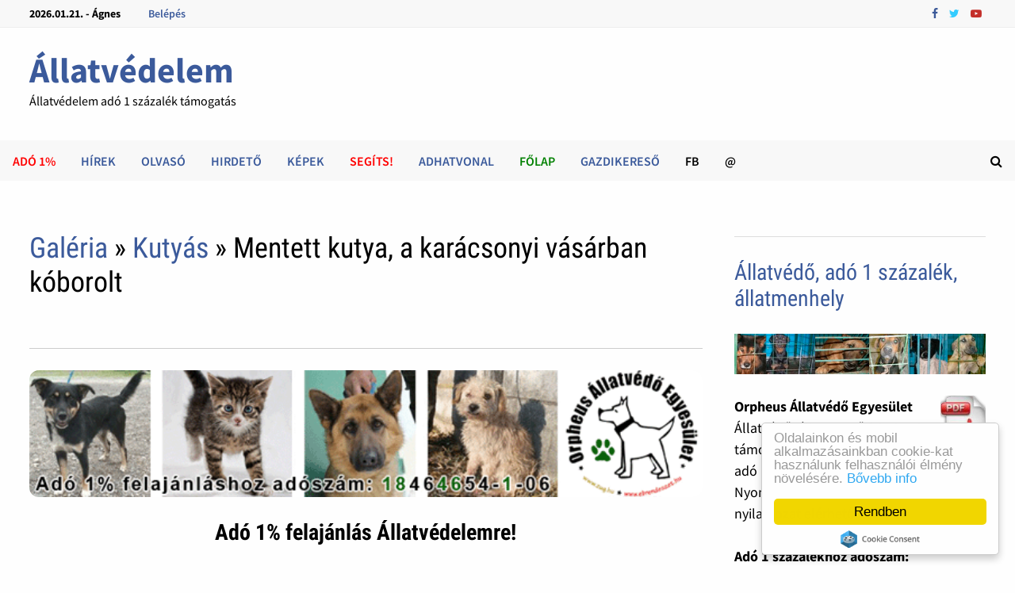

--- FILE ---
content_type: text/html; charset=UTF-8
request_url: https://zug.hu/allatos-kutya-cica-fotok/4755/Mentett-kutya-a-karacsonyi-vasarban-koborolt
body_size: 20077
content:
<!DOCTYPE html>
<html lang="hu">
<head>
	<meta http-equiv="Content-Type" content="text/html; charset=UTF-8">
	<meta charset="UTF-8">
	<meta name="revisit-after" content="1 day">
	<title>Mentett kutya, a karácsonyi vásárban kóborolt &middot;  Állatvédelem</title>
	<meta name="generator" content="Serweb CMS System">

	        <meta name="robots" content="index, follow" />



	<meta property="og:url" content=""https://zug.hu/allatos-kutya-cica-fotok/4755/Mentett-kutya-a-karacsonyi-vasarban-koborolt" />

		<meta property="og:title" content="Mentett kutya, a karácsonyi vásárban kóborolt  - Állatvédelem adó 1 százalék támogatás" />
		<meta property="og:description" content="Mentett kutya, a karácsonyi vásárban kóborolt - Állatvédelem adó 1 százalék támogatás"/>
	<meta name="description" content="Mentett kutya, a karácsonyi vásárban kóborolt - Állatvédelem adó 1 százalék támogatás">
		<meta property="og:image" content="https://zug.hu/galeria/kepek/img_21001_Mentett-kutya-a-karacsonyi-vasarban-koborolt.jpg" />
		<!--<meta name="keywords" content="">
	-->
	<meta property="og:type" content="website"/>


	<meta name="twitter:card" content="summary">
	<meta name="twitter:image" content="https://zug.hu/galeria/kepek/img_21001_Mentett-kutya-a-karacsonyi-vasarban-koborolt.jpg"/>	<!--<meta name="twitter:image" content="https://zug.hu/images/watermark.png"/>-->
	<meta name="twitter:site" content="@orpheusHu">
	<meta name="twitter:title" content="Mentett kutya, a karácsonyi vásárban kóborolt &middot;  Állatvédelem">
		<meta name="twitter:description" content="Mentett kutya, a karácsonyi vásárban kóborolt - Állatvédelem adó 1 százalék támogatás">
	

	<meta property="fb:app_id" content="337850926311712"/>

	<meta name="viewport" content="width=device-width, initial-scale=1">
	<link rel="profile" href="https://gmpg.org/xfn/11">
	<link rel="canonical" href="https://zug.hu/allatos-kutya-cica-fotok/4755/Mentett-kutya-a-karacsonyi-vasarban-koborolt" />



<link rel="dns-prefetch" href="https://fonts.googleapis.com/">
<link rel="dns-prefetch" href="https://cdn.zug.hu/">
<link rel="preconnect" href="https://cdn.zug.hu" />


<link rel="stylesheet" id="wp-block-library-theme-css" href="https://cdn.zug.hu/bam_template_files/theme.min.css" type="text/css" media="all">
<link rel="stylesheet" id="font-awesome-css" href="https://stackpath.bootstrapcdn.com/font-awesome/4.7.0/css/font-awesome.min.css" type="text/css" media="all">
<link rel="stylesheet" id="bam-style-css" href="https://cdn.zug.hu/bam_template_files/style.css?v=996178623898763" type="text/css" media="all">
<!--<link rel="stylesheet" id="wp-block-library-css" href="https://cdn.zug.hu/bam_template_files/style.min.css" type="text/css" media="all">-->
<link rel="stylesheet" id="bam-google-fonts-css" href="https://cdn.zug.hu/bam_template_files/default.min.css" type="text/css" media="all">
<!--<script>if (document.location.protocol != "https:") {document.location = document.URL.replace(/^http:/i, "https:");}</script>-->


<!--<script type="text/javascript" src="https://cdn.zug.hu/bam_template_files/jquery.js"></script>
<script type="text/javascript" src="https://cdn.zug.hu/bam_template_files/jquery-migrate.min.js"></script>
-->
<script type="text/javascript" src="https://cdnjs.cloudflare.com/ajax/libs/jquery/2.2.4/jquery.min.js"></script>
<script src="https://code.jquery.com/jquery-migrate-1.2.1.js" defer></script>

<!-- Dublin Core schema -->
    <link rel="schema.dcterms" href="http://purl.org/dc/terms/">
    <meta name="DC.coverage" content="Hungary" />
    <meta name="DC.description" content="Állatmenhely adó 1% támogatás, állatvédelem, kutya - cica gazdikereső, örökbefogadás, hirdető " />
    <meta name="DC.format" content="text/html" />
    <meta name="DC.identifier" content="https://zug.hu/" />
    <meta name="DC.publisher" content="Serweb Kft" />
    <meta name="DC.title" content="Állatvédelem adó 1 százalék támogatás" />
    <meta name="DC.type" content="Text" />
    <!-- Dublin Core schema -->


<!-- extra head code -->
<!--
AMP Google hirdetéshez (inaktív)
<script async custom-element="amp-auto-ads"
        src="https://cdn.ampproject.org/v0/amp-auto-ads-0.1.js"></script>

Google banner mobil formához (inaktív)
<script async src="//pagead2.googlesyndication.com/pagead/js/adsbygoogle.js"></script>
<script>
  (adsbygoogle = window.adsbygoogle || []).push({
    google_ad_client: "ca-pub-0808094451168308",
    enable_page_level_ads: true
  });
</script>
--><!-- /extra head code -->


<!-- site specific css from database -->
<style>
.html,
body,
#wrap,
#slideshow,
#slideshow .slides,
.homepost,
.entry,
.slides,
.maincontent,
body.boxed-layout,
body.boxed-layout #page

{
    background: #fefefe;
    color:      #000000;
}

.bam-topbar {
	background: #f8f8f8;
}
/*
.adv_bg {
	background: #f8f8f8;
}
*/

.menu-toggle {
	background: url(/images/navbg.gif) top left;
	width: 100%;
	color: #000;
}

#site-navigation-inner {
	background: #000;
  max-width: 100%;
}

footer,
.footer-widget-area,
.site-header.default-style .main-navigation {
	padding: 1px 0 0;
  margin: 0 auto;
  background: url(/images/navbg.gif) top left;
}

.footer-widget-area .widget-title,
.footer-widget-area .widget,
.footer-widget-area .widget a,
.footer-widget-area .widget a:hover {
	color:      #000000;
}

.copyright-container a,
.copyright-container a:hover {
	color: #fff !important;
}

#wrap {
    margin: 0px;
    border: 0px;
    padding: 0px;
}


#slideshow,
#sidebar li,
ul.home-bottom,
ul.home-left,
ul.home-right,
#footer-widgets,
.banner468 {
    border: 1px solid #E1E4ED;
    margin: 0px auto;
}

#nav {
    /*border-bottom: 1px solid #E1E4ED;
*/
    border-bottom: 0px !important;
}


h1, h2, h3, h4, h5, h6, h2.feat-title {
    /*background: #fefefe;*/
    color: #000000;
}

a, a:link, a:hover, a:active, a:visited {
  color: #3b5a9b;
}


#pagermore {
	text-align: center;
  background: #c3c3c3;
	color: #000;
  padding: 10px 25px;
  border-radius: 10px;
	width: 60%;
	margin: 0 20%;
	display: block;
}

topnav ul a, #topnav ul a:link, #topnav ul a:visited {
    display: block;
    text-decoration: none;
    padding: 0 10px;
    margin:0;
    color:#fff;
}
#topnav ul a:hover, #topnav ul a:active  {
    background:#E8E8FF;
}

a.felsomenu {
    color: #ffffff;
}

#nav a:hover, a.felsomenu:hover {
    background: #4B67A1;
}

.entry img {
    padding: 0px;
    margin: 0px;
}

#userbox {
    display: none;
    position: absolute;
    margin-right: auto;
    border: 1px solid #cfcfcf;
    border-radius: 3px;
    padding : 12px;
    background: url('/images/box.gif');
}

#userbox li {
list-style-type: none;
}
#userbox li li {
list-style-type: none;
margin: 0;
border: 0;
padding: 5px 0px 5px 17px;
background: transparent url(/images/arrowgray.gif) 2px 9px no-repeat;
border-bottom: 1px dotted #ccc;
}

.mobileonly {
	display: none;
}
.desktoponly {
	display: block;
}

@media only screen and (max-width: 767px) {
	.mobileonly {
		display: block;
	}

	.desktoponly {
		display: none;
	}
}
</style>



<!--[if IE]>
<style>
.mobilemenu,
.mobilemenuicon {
    display: none !important;
}
</style>
<![endif]-->


<script src='https://www.hCaptcha.com/1/api.js' async defer></script>

<!-- backward compatibility -->
<script src="https://code.jquery.com/jquery-migrate-1.4.1.min.js"></script>

<!-- JQuery Window : http://fstoke.me/jquery/window/ -->
<script type="text/javascript" src="https://cdn.zug.hu/jqwin/jquery.window.min.js"></script>
<link rel="stylesheet" type="text/css" href="https://cdn.zug.hu/jqwin/css/jquery.window.css"/>
<!-- JQuery Window : http://fstoke.me/jquery/window/ -->


	</head>

<body class="home blog wp-custom-logo hfeed boxed-layout right-sidebar one-container">

<!-- Go to www.addthis.com/dashboard to customize your tools <script type="text/javascript" src="//s7.addthis.com/js/300/addthis_widget.js#pubid=ra-5f44b83d87468229"></script>-->



<div id="page" class="site">
<div id="topbar" class="bam-topbar clearfix">

    <div class="container">

      <span class="bam-date">
				2026.01.21. - Ágnes			</span>

      <div id="top-navigation" class="top-navigation">
        <div class="menu-top-menu-container">
        	<ul id="top-menu" class="menu">
												<li id="menu-item-login" class="menu-item menu-item-type-custom menu-item-object-custom menu-item-1">
							<a href="/bejelentkezes">Belépés</a>
						</li>
						
						<!--<li id="menu-item-" class="menu-item menu-item-type-custom menu-item-object-custom menu-item-"><a  target="_blank" href="http://" title=""></a>-->

					</ul>
				</div>
    	</div>


			<div class="bam-topbar-social colored">
				          <span class="bam-social-icon">
              <a href="https://www.facebook.com/AnimalPolice" class="bam-social-link facebook" target="_blank" title="Facebook">
                <i class="fa fa-facebook"></i>
              </a>
          </span>
				

				          <span class="bam-social-icon">
              <a href="https://www.facebook.com/AnimalPolice" class="bam-social-link twitter" target="_blank" title="twitter">
                <i class="fa fa-twitter"></i>
              </a>
          </span>
				
				          <span class="bam-social-icon">
              <a href="https://www.youtube.com/@civilek" class="bam-social-link youtube" target="_blank" title="youtube">
                <i class="fa fa-youtube-play"></i>
              </a>
          </span>
				
				
          <!--<span class="bam-social-icon">
            <a href="http://youtube.com/" class="bam-social-link youtube" target="_blank" title="Youtube">
              <i class="fa fa-youtube-play"></i>
          	</a>
          </span>
          <span class="bam-social-icon">
            <a href="http://twitter.com/" class="bam-social-link twitter" target="_blank" title="Twitter">
              <i class="fa fa-twitter"></i>
          	</a>
          </span>

          <span class="bam-social-icon">
            <a href="http://instagram.com/" class="bam-social-link instagram" target="_blank" title="Instagram">
              <i class="fa fa-instagram"></i>
          	</a>
          </span>-->




</div><!-- .bam-social-media -->
    </div>

</div>
<header id="masthead" class="site-header default-style">
	<div id="site-header-inner" class="clearfix container left-logo">
		<div class="site-branding">
    	<div class="site-branding-inner">
      	<!--<div class="site-logo-image"><a href="https://themezhut.com/demo/bam/" class="custom-logo-link" rel="home"><img width="340" height="172" src="https://cdn.zug.hu/bam_template_files/Logo.png" class="custom-logo" alt="BAM" srcset="https://themezhut.com/demo/bam/wp-content/uploads/2019/08/Logo.png 340w, https://themezhut.com/demo/bam/wp-content/uploads/2019/08/Logo-300x152.png 300w" sizes="(max-width: 340px) 100vw, 340px"></a></div>-->
        <div class="site-branding-text">
	     
            <p class="site-title"><a href="https://zug.hu/" rel="home">Állatvédelem</a></p>
	                <p class="site-description" style="color: #000000;">Állatvédelem adó 1 százalék támogatás</p>
        </div><!-- .site-branding-text -->
    	</div><!-- .site-branding-inner -->
		</div><!-- .site-branding -->
	</div><!-- #site-header-inner -->



<nav id="site-navigation" class="main-navigation">

    <div id="site-navigation-inner" class="container align-left show-search">

        <div class="menu-main-menu-container">
					<ul id="primary-menu" class="menu">
        <li id="menu-item-90" class="menu-item menu-item-type-custom menu-item-object-custom current-menu-item current_page_item menu-item-home menu-item-90">
    	    <b>    	    <a style="color: #ff0000;" target="_self" title="Adó 1%" href="https://zug.hu/adoegyszazalek">Adó 1%</a>
    	    </b>    	</li>
        <li id="menu-item-91" class="menu-item menu-item-type-custom menu-item-object-custom current-menu-item current_page_item menu-item-home menu-item-91">
    	    <b>    	    <a style="color: #3b5a9b;" target="_self" title="Hírek" href="https://zug.hu/allatbarat-allatvedelmi-posts/">Hírek</a>
    	    </b>    	</li>
        <li id="menu-item-92" class="menu-item menu-item-type-custom menu-item-object-custom current-menu-item current_page_item menu-item-home menu-item-92">
    	    <b>    	    <a style="color: #3b5a9b;" target="_self" title="Olvasó" href="https://zug.hu/allatbarat-allatvedo-magazin/">Olvasó</a>
    	    </b>    	</li>
        <li id="menu-item-93" class="menu-item menu-item-type-custom menu-item-object-custom current-menu-item current_page_item menu-item-home menu-item-93">
    	    <b>    	    <a style="color: #3b5a9b;" target="_self" title="Hirdető" href="https://zug.hu/allatos-hirdetesek-kutya-cica/">Hirdető</a>
    	    </b>    	</li>
        <li id="menu-item-94" class="menu-item menu-item-type-custom menu-item-object-custom current-menu-item current_page_item menu-item-home menu-item-94">
    	    <b>    	    <a style="color: #3b5a9b;" target="_self" title="Képek" href="https://zug.hu/allatos-kutya-cica-fotok/">Képek</a>
    	    </b>    	</li>
        <li id="menu-item-95" class="menu-item menu-item-type-custom menu-item-object-custom current-menu-item current_page_item menu-item-home menu-item-95">
    	    <b>    	    <a style="color: #ff0000;" target="_self" title="Segíts!" href="https://zug.hu/segitek">Segíts!</a>
    	    </b>    	</li>
        <li id="menu-item-96" class="menu-item menu-item-type-custom menu-item-object-custom current-menu-item current_page_item menu-item-home menu-item-96">
    	    <b>    	    <a style="color: #3b5a9b;" target="_self" title="AdhatVonal" href="https://zug.hu/AdhatVonal">AdhatVonal</a>
    	    </b>    	</li>
        <li id="menu-item-97" class="menu-item menu-item-type-custom menu-item-object-custom current-menu-item current_page_item menu-item-home menu-item-97">
    	    <b>    	    <a style="color: #008000;" target="_self" title="Főlap" href="https://zug.hu/index/">Főlap</a>
    	    </b>    	</li>
        <li id="menu-item-98" class="menu-item menu-item-type-custom menu-item-object-custom current-menu-item current_page_item menu-item-home menu-item-98">
    	    <b>    	    <a style="color: #3b5a9b;" target="_blank" title="Gazdikereső" href="https://ebangyal.hu/">Gazdikereső</a>
    	    </b>    	</li>
        <li id="menu-item-99" class="menu-item menu-item-type-custom menu-item-object-custom current-menu-item current_page_item menu-item-home menu-item-99">
    	    <b>    	    <a style="color: #000000;" target="_blank" title="FB" href="https://facebook.com/AnimalPolice">FB</a>
    	    </b>    	</li>
        <li id="menu-item-910" class="menu-item menu-item-type-custom menu-item-object-custom current-menu-item current_page_item menu-item-home menu-item-910">
    	    <b>    	    <a style="color: #000000;" target="_self" title="@" href="https://zug.hu/visszajelzes">@</a>
    	    </b>    	</li>
</ul>
</div><div class="bam-search-button-icon">
    <i class="fa fa-search" aria-hidden="true"></i>
</div>
<div class="bam-search-box-container">
    <div class="bam-search-box">
        <form role="search"  class="search-form" action="/kereses/index/" method="post">
				<label>
					<span class="screen-reader-text">Keresőszó:</span>
					<input type="search" class="search-field" id="searchfield" placeholder="Keresőszó ..." value="" name="s">
				</label>
				<input type="submit" class="search-submit" value="Keresés">
			</form>
		</div><!-- th-search-box -->
</div><!-- .th-search-box-container -->

        <button class="menu-toggle" aria-controls="primary-menu" aria-expanded="false"><i class="fa fa-bars"></i>Menu</button>

    </div><!-- .container -->

</nav><!-- #site-navigation -->
<div class="mobile-dropdown">
    <nav class="mobile-navigation">
        <div class="menu-main-menu-container">
					<ul id="primary-menu" class="menu">

						<li class="menu-item menu-item-type-custom menu-item-object-custom current-menu-item current_page_item menu-item-home menu-item-233">
	<a target="_self" title="Adó 1%" href="https://zug.hu/adoegyszazalek">Adó 1%</a>
</li>
<li class="menu-item menu-item-type-custom menu-item-object-custom current-menu-item current_page_item menu-item-home menu-item-233">
	<a target="_self" title="Hírek" href="https://zug.hu/allatbarat-allatvedelmi-posts/">Hírek</a>
</li>
<li class="menu-item menu-item-type-custom menu-item-object-custom current-menu-item current_page_item menu-item-home menu-item-233">
	<a target="_self" title="Olvasó" href="https://zug.hu/allatbarat-allatvedo-magazin/">Olvasó</a>
</li>
<li class="menu-item menu-item-type-custom menu-item-object-custom current-menu-item current_page_item menu-item-home menu-item-233">
	<a target="_self" title="Hirdető" href="https://zug.hu/allatos-hirdetesek-kutya-cica/">Hirdető</a>
</li>
<li class="menu-item menu-item-type-custom menu-item-object-custom current-menu-item current_page_item menu-item-home menu-item-233">
	<a target="_self" title="Képek" href="https://zug.hu/allatos-kutya-cica-fotok/">Képek</a>
</li>
<li class="menu-item menu-item-type-custom menu-item-object-custom current-menu-item current_page_item menu-item-home menu-item-233">
	<a target="_self" title="Segíts!" href="https://zug.hu/segitek">Segíts!</a>
</li>
<li class="menu-item menu-item-type-custom menu-item-object-custom current-menu-item current_page_item menu-item-home menu-item-233">
	<a target="_self" title="AdhatVonal" href="https://zug.hu/AdhatVonal">AdhatVonal</a>
</li>
<li class="menu-item menu-item-type-custom menu-item-object-custom current-menu-item current_page_item menu-item-home menu-item-233">
	<a target="_self" title="Főlap" href="https://zug.hu/index/">Főlap</a>
</li>
<li class="menu-item menu-item-type-custom menu-item-object-custom current-menu-item current_page_item menu-item-home menu-item-233">
	<a target="_blank" title="Gazdikereső" href="https://ebangyal.hu/">Gazdikereső</a>
</li>
<li class="menu-item menu-item-type-custom menu-item-object-custom current-menu-item current_page_item menu-item-home menu-item-233">
	<a target="_blank" title="FB" href="https://facebook.com/AnimalPolice">FB</a>
</li>
<li class="menu-item menu-item-type-custom menu-item-object-custom current-menu-item current_page_item menu-item-home menu-item-233">
	<a target="_self" title="@" href="https://zug.hu/visszajelzes">@</a>
</li>

<!-- Custom menu for user -->
<li id="menu-item-login" class="menu-item menu-item-type-custom menu-item-object-custom current-menu-item current_page_item menu-item-home ">
	<a href="/bejelentkezes">Belépés</a>
</li>



</ul>
</div>
</nav>
</div>



</header><!-- #masthead -->

<div id="content" class="site-content">
		<div class="container">


	<div id="primary" class="content-area">


		<main id="main" class="site-main">



<article id="post-69" class="bam-single-post post-69 post type-post status-publish format-standard has-post-thumbnail hentry category-featured category-lifestyle">
    <header class="entry-header">
  		<h1 class="entry-title"><a href="https://zug.hu/galeria/lista/">Galéria</a>
    	&raquo; <a href="https://zug.hu/allatos-kutya-cica-fotok/rovat/1/Kutyas">Kutyás</a> &raquo; Mentett kutya, a karácsonyi vásárban kóborolt</h1>

       <div class="entry-content">
                <div>
                  <!--<a style="font-size:1.3em; font-weight: bold;" href="/galeria/uj_kep_feltoltese">Képfeltöltés &lt;<span style="color: #00cf00;">&lt;</span>&lt;</a> &nbsp; &nbsp; &nbsp;-->
                                <!--<a style="font-size:1.3em; font-weight: bold;" href="https://zug.hu/allatos-kutya-cica-fotok/736/Bogyo2">Véletlen kép &lt;<span style="color: #cf0000;">&lt;</span>&lt;</a>-->
                                </div>

                <div class="banner468">
                    <!-- 
-->


<hr>

<a href="https://orpheus.hu/allatmenhely-ado1-allatvedo/"><img style="border: 0px solid ; width: 100%; height: px;" alt="adó 1% állatvédő kutya, cica örökbefogadás állatmentés" title="állatotthon, állatmenhely, kutyaotthon, kutyamenhely adó 1 százalék" src="https://zug.hu/_banner/ado1-orpheus-kutya-cica-600px.gif"></a>

<div style="text-align:center"><h3><b>Adó 1% felajánlás Állatvédelemre!</h4> <h3>Adóbevalláskor 1%-hoz az adószám:  <a target="" title="állatmenhely, állatvédő" alt="állatvédelem, kutyaotthon állatmenhely" href="https://orpheus.hu"><font color="green">18464654-1-06</font></a></b></h3></div>

<hr>


<!--  13600 adhatos
<a href="https://ebangyal.hu/cikk/250-ft-adomannyal-segitsd-a-kutya-es-cicamentest--adhat-vonal.php"><img style="border: 0px solid ; width: 100%; height: px;" alt="gazdit kereső kutya, állatmentés" title="állatotthon, állatmenhely, kutyaotthon, kutyamenhely" src="https://zug.hu/_banner/orpheus-adhatvonal-620x185.jpg"></a>
-->



<!-- 
<a
href="https://ebangyal.hu/ado1szazalek-adoegyszazalek-allatmenhely/"
target=""><img
style="border: 0px solid ; width: 98%; height: ;"
alt="állatmenhely kutyamenhely adó 1 adó1százalék, kutya, cica mentés, örökbefogadás"
title="állatmenhely, adó 1 százalék, alapítvány állatvédő egyesület kutya cica örökbefogadás"
src="https://zug.hu/_banner/ado1-orpheus-kutya-cica-600px.gif"></a>
-->

<!-- 

<script async src="https://pagead2.googlesyndication.com/pagead/js/adsbygoogle.js?client=ca-pub-0808094451168308"
     crossorigin="anonymous"></script>
 
-->
                </div>

       </div>
       <div class="post-thumbnail">
     		<img
     			width="1400"
     			height="800"
     			src="https://zug.hu/galeria/kepek/img_21001_Mentett-kutya-a-karacsonyi-vasarban-koborolt.jpg"
     			class="attachment-bam-large size-bam-large wp-post-image" alt="Mentett kutya, a karácsonyi vásárban kóborolt">
     		</div><!-- .post-thumbnail -->



  		<div class="entry-meta">
  				<span class="posted-on">
            <p><i class="fa fa-eye"></i> <b>3047</b> megtekintés</p>
          </span>
  		</div><!-- .entry-meta -->
  	</header><!-- .entry-header -->


    <div class="bam-authorbox clearfix">
  		<!-- 
<script async src="https://pagead2.googlesyndication.com/pagead/js/adsbygoogle.js?client=ca-pub-0808094451168308"
     crossorigin="anonymous"></script>
-->


<hr>

<style>.embed-container { position: relative; padding-bottom: 56.25%; height: 0; overflow: hidden; max-width: 100%; } .embed-container iframe, .embed-container object, .embed-container embed { position: absolute; top: 0; left: 0; width: 100%; height: 100%; }</style><div class='embed-container'><iframe src='https://www.youtube.com/embed/KwLJseRREM8' frameborder='0' allowfullscreen></iframe></div>

Kutyaotthon adó 1% támogatása
<br><br>

<style>.embed-container { position: relative; padding-bottom: 56.25%; height: 0; overflow: hidden; max-width: 100%; } .embed-container iframe, .embed-container object, .embed-container embed { position: absolute; top: 0; left: 0; width: 100%; height: 100%; }</style><div class='embed-container'><iframe src='https://www.youtube.com/embed/bxAFTEDhneM' frameborder='0' allowfullscreen></iframe></div>
Adó 1 százalék felajánlás állatvédő, állatmenhely feladatokra

<hr>
    </div>


  </article>


  <div class="bam-related-posts clearfix">
    <div class="related-posts-wrap">
  
  <div class="related-post">
  <div class="related-post-thumbnail">
  <a href="https://zug.hu/allatos-kutya-cica-fotok/1836/Nimfasz-eszik">
  <img width="445" height="265" src="https://zug.hu/galeria/kepek/img_1836.jpg"
  class="attachment-bam-thumb size-bam-thumb wp-post-image"
  alt="Nimfász eszik" />
  </a>
  </div><!-- .related-post-thumbnail -->
  <h3 class="related-post-title">
  <a href="https://zug.hu/allatos-kutya-cica-fotok/1836/Nimfasz-eszik" rel="bookmark" title="Nimfász eszik">
  Nimfász eszik  </a>
  </h3><!-- .related-post-title -->
  </div><!-- .related-post -->



  
  <div class="related-post">
  <div class="related-post-thumbnail">
  <a href="https://zug.hu/allatos-kutya-cica-fotok/3987/Allatkinzas-Csontsovany-lovak-egy-magyar-tanyan">
  <img width="445" height="265" src="https://zug.hu/galeria/kepek/img_3987.jpg"
  class="attachment-bam-thumb size-bam-thumb wp-post-image"
  alt="Állatkínzás: Csontsovány lovak egy magyar tanyán" />
  </a>
  </div><!-- .related-post-thumbnail -->
  <h3 class="related-post-title">
  <a href="https://zug.hu/allatos-kutya-cica-fotok/3987/Allatkinzas-Csontsovany-lovak-egy-magyar-tanyan" rel="bookmark" title="Állatkínzás: Csontsovány lovak egy magyar tanyán">
  Állatkínzás: Csontsovány lovak egy magyar tanyán  </a>
  </h3><!-- .related-post-title -->
  </div><!-- .related-post -->



  
  <div class="related-post">
  <div class="related-post-thumbnail">
  <a href="https://zug.hu/allatos-kutya-cica-fotok/3099/Cserepben-a-cicak">
  <img width="445" height="265" src="https://zug.hu/galeria/kepek/img_3099.jpg"
  class="attachment-bam-thumb size-bam-thumb wp-post-image"
  alt="Cserépben a cicák" />
  </a>
  </div><!-- .related-post-thumbnail -->
  <h3 class="related-post-title">
  <a href="https://zug.hu/allatos-kutya-cica-fotok/3099/Cserepben-a-cicak" rel="bookmark" title="Cserépben a cicák">
  Cserépben a cicák  </a>
  </h3><!-- .related-post-title -->
  </div><!-- .related-post -->



  
  <div class="related-post">
  <div class="related-post-thumbnail">
  <a href="https://zug.hu/allatos-kutya-cica-fotok/5515/Jeni">
  <img width="445" height="265" src="https://zug.hu/galeria/kepek/img_139917_Jeni.jpg"
  class="attachment-bam-thumb size-bam-thumb wp-post-image"
  alt="Jeni" />
  </a>
  </div><!-- .related-post-thumbnail -->
  <h3 class="related-post-title">
  <a href="https://zug.hu/allatos-kutya-cica-fotok/5515/Jeni" rel="bookmark" title="Jeni">
  Jeni  </a>
  </h3><!-- .related-post-title -->
  </div><!-- .related-post -->



  
  <div class="related-post">
  <div class="related-post-thumbnail">
  <a href="https://zug.hu/allatos-kutya-cica-fotok/6229/Macskajatek">
  <img width="445" height="265" src="https://zug.hu/galeria/kepek/img_20200125191522_Macskajtk.jpg"
  class="attachment-bam-thumb size-bam-thumb wp-post-image"
  alt="Macskajáték" />
  </a>
  </div><!-- .related-post-thumbnail -->
  <h3 class="related-post-title">
  <a href="https://zug.hu/allatos-kutya-cica-fotok/6229/Macskajatek" rel="bookmark" title="Macskajáték">
  Macskajáték  </a>
  </h3><!-- .related-post-title -->
  </div><!-- .related-post -->



  
  <div class="related-post">
  <div class="related-post-thumbnail">
  <a href="https://zug.hu/allatos-kutya-cica-fotok/2515/Katja-es-a-brokkoli-D">
  <img width="445" height="265" src="https://zug.hu/galeria/kepek/img_2515.jpg"
  class="attachment-bam-thumb size-bam-thumb wp-post-image"
  alt="Katja és a brokkoli :D" />
  </a>
  </div><!-- .related-post-thumbnail -->
  <h3 class="related-post-title">
  <a href="https://zug.hu/allatos-kutya-cica-fotok/2515/Katja-es-a-brokkoli-D" rel="bookmark" title="Katja és a brokkoli :D">
  Katja és a brokkoli :D  </a>
  </h3><!-- .related-post-title -->
  </div><!-- .related-post -->



  
  <div class="related-post">
  <div class="related-post-thumbnail">
  <a href="https://zug.hu/allatos-kutya-cica-fotok/148/Maxikaspani-kosaraban">
  <img width="445" height="265" src="https://zug.hu/galeria/kepek/img_148.JPG"
  class="attachment-bam-thumb size-bam-thumb wp-post-image"
  alt="Maxika(spani) kosarában" />
  </a>
  </div><!-- .related-post-thumbnail -->
  <h3 class="related-post-title">
  <a href="https://zug.hu/allatos-kutya-cica-fotok/148/Maxikaspani-kosaraban" rel="bookmark" title="Maxika(spani) kosarában">
  Maxika(spani) kosarában  </a>
  </h3><!-- .related-post-title -->
  </div><!-- .related-post -->



  
  <div class="related-post">
  <div class="related-post-thumbnail">
  <a href="https://zug.hu/allatos-kutya-cica-fotok/584/Kutyatar-es-a-kisgyerek">
  <img width="445" height="265" src="https://zug.hu/galeria/kepek/img_584.jpg"
  class="attachment-bam-thumb size-bam-thumb wp-post-image"
  alt="Kutyatár és a kisgyerek!" />
  </a>
  </div><!-- .related-post-thumbnail -->
  <h3 class="related-post-title">
  <a href="https://zug.hu/allatos-kutya-cica-fotok/584/Kutyatar-es-a-kisgyerek" rel="bookmark" title="Kutyatár és a kisgyerek!">
  Kutyatár és a kisgyerek!  </a>
  </h3><!-- .related-post-title -->
  </div><!-- .related-post -->



  
  <div class="related-post">
  <div class="related-post-thumbnail">
  <a href="https://zug.hu/allatos-kutya-cica-fotok/382/Negro-a-kacsinto-cica">
  <img width="445" height="265" src="https://zug.hu/galeria/kepek/img_382.JPG"
  class="attachment-bam-thumb size-bam-thumb wp-post-image"
  alt="Negro, a kacsintó cica" />
  </a>
  </div><!-- .related-post-thumbnail -->
  <h3 class="related-post-title">
  <a href="https://zug.hu/allatos-kutya-cica-fotok/382/Negro-a-kacsinto-cica" rel="bookmark" title="Negro, a kacsintó cica">
  Negro, a kacsintó cica  </a>
  </h3><!-- .related-post-title -->
  </div><!-- .related-post -->



  
  <div class="related-post">
  <div class="related-post-thumbnail">
  <a href="https://zug.hu/allatos-kutya-cica-fotok/2690/Gondatlan-allattartas-kovetkezmenye">
  <img width="445" height="265" src="https://zug.hu/galeria/kepek/img_2690.jpg"
  class="attachment-bam-thumb size-bam-thumb wp-post-image"
  alt="Gondatlan állattartás következménye" />
  </a>
  </div><!-- .related-post-thumbnail -->
  <h3 class="related-post-title">
  <a href="https://zug.hu/allatos-kutya-cica-fotok/2690/Gondatlan-allattartas-kovetkezmenye" rel="bookmark" title="Gondatlan állattartás következménye">
  Gondatlan állattartás következménye  </a>
  </h3><!-- .related-post-title -->
  </div><!-- .related-post -->



  
  <div class="related-post">
  <div class="related-post-thumbnail">
  <a href="https://zug.hu/allatos-kutya-cica-fotok/2855/Tizorai">
  <img width="445" height="265" src="https://zug.hu/galeria/kepek/img_2855.jpg"
  class="attachment-bam-thumb size-bam-thumb wp-post-image"
  alt="Tízórai" />
  </a>
  </div><!-- .related-post-thumbnail -->
  <h3 class="related-post-title">
  <a href="https://zug.hu/allatos-kutya-cica-fotok/2855/Tizorai" rel="bookmark" title="Tízórai">
  Tízórai  </a>
  </h3><!-- .related-post-title -->
  </div><!-- .related-post -->



  
  <div class="related-post">
  <div class="related-post-thumbnail">
  <a href="https://zug.hu/allatos-kutya-cica-fotok/499/Ficko">
  <img width="445" height="265" src="https://zug.hu/galeria/kepek/img_499.JPG"
  class="attachment-bam-thumb size-bam-thumb wp-post-image"
  alt="Fickó" />
  </a>
  </div><!-- .related-post-thumbnail -->
  <h3 class="related-post-title">
  <a href="https://zug.hu/allatos-kutya-cica-fotok/499/Ficko" rel="bookmark" title="Fickó">
  Fickó  </a>
  </h3><!-- .related-post-title -->
  </div><!-- .related-post -->



  
  </div><!-- .related-post-wrap-->

  </div>


  </main><!-- #main -->


  </div><!-- #primary -->




  <aside id="secondary" class="widget-area">

    <!-- banner first -->
  	<section id="media_image-2" class="widget widget_media_image">
  		<h4 class="widget-title">&nbsp;</h4>
  		<h3 class="widgettitle"><a
href="https://ebangyal.hu/ado1szazalek-adoegyszazalek-allatmenhely/"
title="állatmenhely kutya cica adó 1 százalék örökbefogadás"
alt="kutya, cica, adó 1 százalék, adóbevallás, adó1, állatmenhely gazdikereső">Állatvédő,
adó 1 százalék, állatmenhely</a></h3>





<a
href="https://ebangyal.hu/ado1szazalek-adoegyszazalek-allatmenhely/"
target=""><img
src="https://zug.hu/_/_kutyabannerek/orpheus-animalpolice-banner02.jpg"
title="állatvédő alapítvány, állatmenhely, gazdikereső adószámok, állatok 1 százalék"
alt="állatmentés adó 1 adóbevalláskor állatmenhely alapítvány"
style="width: 100%;"></a>

<br>
<br>

<p><a href="https://ado.zug.hu/_ado1/ado1-adoszam-orpheus.pdf"><img
style="border: 0px solid ; width: 57px; height: 65px;"
title="állatmenhely adó 1 százalék állatvédő kutyamenhely"
alt="állatvédő adó 1 százalék felajánlás kutyamenhelynek állatmenhely"
src="https://ado.zug.hu/_icons/ado1-pdf.png" align="right"></a>
<span style="font-weight: bold;">Orpheus Állatvédő Egyesület</span>
<br>
Állatvédő, állatmentő feladatok támogatásával adóbevalláskor adó 1
százalék
felajánlással segíts Te is! Nyomtatható adó 1 százalék rendelkező
nyilatkozat elérhető itt: </p>
<p> </p>
<p><span style="font-weight: bold;">Adó
1 százalékhoz adószám:</span> <br>
<strong><span style="color: rgb(204, 0, 0);">18464654-1-06</span></strong></p>
<p> </p>
<!--  -->
<p><span style="font-weight: bold;">Számlaszám (OTP Bank):</span>
<br>
<strong><span style="color: rgb(0, 132, 255);">11735005-20489094</span></strong></p>



<span align="center">
<b>Állatvédelem</b> támogatása fontos!
<br><br>
<form action="https://www.paypal.com/cgi-bin/webscr" method="post" target="_top">
<input type="hidden" name="cmd" value="_s-xclick" />
<input type="hidden" name="hosted_button_id" value="U9KMRAVJAL4R6" />
<input type="image" src="https://www.paypalobjects.com/en_US/i/btn/btn_donateCC_LG.gif" border="0" name="submit" title="PayPal - The safer, easier way to pay online!" alt="Donate with PayPal button" />
<img alt="" border="0" src="https://www.paypal.com/en_HU/i/scr/pixel.gif" title="állatvédelem kutya cica" alt="állatvédelem adomány támogatás" width="1" height="1" />
</form>
</span>

<br>

<p><a
href="https://ebangyal.hu/ado1szazalek-adoegyszazalek-allatmenhely/"
target=""><img style="border: 0px solid ; width: 100%;"
alt="állatmenhelyek támogatás, adó 1 százalék állatmentés, állatmenhely"
title="állatmenhely, kutya, cica, adó 1% adószám, aóbevalláskor, felajánlása állatvédelemre alapítvány"
src="https://ado.zug.hu/_bannerek/320x250-orpheus-banner.gif"></a></p>




<p><span style="font-weight: ; color: rgb(59, 89, 152);"><span
style="color: black;">Évente 500-800 kutya és cica mentésében veszünk részt. <b>Bankkártyás adományozó felületen történő támogatással is segíthet:</b></span></span><br>


<!-- adjukössze, bankkártyás
adjukössze, bankkártyás -->	

<div align="center">					
<iframe src="https://adjukossze.hu/kampany/allatmentes-allatvedelem-1437/keret/rendszeres" style="width:235px;height:85px;border:0"></iframe>

<a href="https://adjukossze.hu/kampany/allatmentes-allatvedelem-1437/tamogatom/rendszeres"
target=""><img style="width: 100%; height: px;"
alt="adó 1 százalék állatmenhely támogatás adóbevalláskor"
title="állatmenhely, adó 1 százalék támogatás, gazdikereső"
src="https://zug.hu/_/_kutyabannerek/orpheus-animalpolice-banner01.jpg"></a>


<iframe src="https://adjukossze.hu/kampany/allatmentes-allatvedelem-1437/keret/egyszeri" style="width:235px;height:85px;border:0"></iframe>				
</div>

<hr>Linkajánló:<br>
<br>

O <a href="https://ado1.net/" target="_blank" alt="adó egy százalék állatmenhely" title="adó 1 százalék kutya, cica állatmenhely">Adó 1% Állatvédelem</a>

<br><br>

<hr>

<span align="center">
<b>Az állatvédelem</b> támogatása fontos, a legapróbb felajánlást, alkalmi vagy állandó támogatást, figyelmed hálásan köszönjük!
<br>

<!-- adjukössze, bankkártyás
adjukössze, bankkártyás -->	

<br>

Nagyon sok megmentésre váró állat van!
Adó 1 százalék felajánlással úgy segítheted az állatvédő feladatok megoldását, hogy
az Neked közben nem kerül semmibe sem! Kérd meg a munkatársakat,
barátokat, családtagokat, hogy adóbevalláskor az adó 1 százalékát
ajánlják fel! Minden apró segítség, adó 1 százalék felajánlás
pótolhatatlan támogatás! A megmentett és gazdihoz adott kutyák és cicák
nevében is hálásan köszönjük szépen az adóbevalláskor felajánlott személyi jövedelemadó egy százalékot!</p>



<p><a
href="https://ebangyal.hu/ado1szazalek-adoegyszazalek-allatmenhely/"
target=""><img
src="https://zug.hu/_/_kutyabannerek/orpheus-animalpolice-banner01.jpg"
title="állatvédő állatmenhely  adó 1 % felajánlás, adó1százalék, alapítvány, egyesület, kutya, cica"
alt="állatmenhely támogatása, állatmentés adó 1 százalék állatvédő alapítvány, egyesület, adó1százalék, kutyák, cicák"
style="border: 0px solid ; width: 100%;"></a></p>

<h3 class="widgettitle"><a
href="https://ebangyal.hu/ado1szazalek-adoegyszazalek-allatmenhely/">Állatvédelem támogatása</a></h3>

<br>


<style>.embed-container { position: relative; padding-bottom: 56.25%; height: 0; overflow: hidden; max-width: 100%; } .embed-container iframe, .embed-container object, .embed-container embed { position: absolute; top: 0; left: 0; width: 100%; height: 100%; }</style><div class='embed-container'><iframe src='https://www.youtube.com/embed/kQMd7BFlVc4' frameborder='0' allowfullscreen></iframe></div>

<br>
<p>Legyél Te is Állatvédő!</p>

<div class="fb-like-box" data-href="https://www.facebook.com/orpheus.allatvedo.egyesulet" data-colorscheme="light" data-show-faces="true" data-header="false" data-stream="false" data-show-border="false"></div>

<br><br>

<div style="text-align: center;">Kutya és cica mentés,<br>
Állatgyógyítás, örökbe adás<br>
problémamegoldás,<br>
Állatvédelmi központ.<br>
<br>
Támogassa az Állatok védelmét!
<br>Orpheus Állatvédő Egyesület
<br>Adó 1 százalék felajánláshoz
<br>adószám: 18464654-1-06</div>

<br>

<a href="https://pettel.hu/" alt="telefon flotta, állatvédelem, állatmenhely" title="kutya, támogatás állatvédő, telefon flotta" target="_blank"><img style="width: 100%; height: px;" alt="" src="https://zug.hu/__sajto/pettel-hu-orpheus.jpg"></a>




<!-- 

<script async src="https://pagead2.googlesyndication.com/pagead/js/adsbygoogle.js?client=ca-pub-0808094451168308"
     crossorigin="anonymous"></script>
 
-->  	</section>

<section id="bam_tabbed_widget-2" class="widget widget_bam_tabbed_widget">
	<div class="bm-tabs-wdt ui-tabs ui-widget ui-widget-content ui-corner-all">

	<ul class="bm-tab-nav ui-tabs-nav ui-helper-reset ui-helper-clearfix ui-widget-header ui-corner-all" role="tablist">
		<li class="bm-tab ui-state-default ui-corner-top ui-tabs-active ui-state-active" role="tab" tabindex="0" aria-controls="gallery" aria-labelledby="ui-id-1" aria-selected="true" aria-expanded="true"><a class="bm-tab-anchor ui-tabs-anchor" href="#gallery_latest" role="presentation" tabindex="-1" id="ui-id-1"><i class="fa fa-image"></i></a></li>
		<li class="bm-tab ui-state-default ui-corner-top" role="tab" tabindex="-1" aria-controls="adverts" aria-labelledby="ui-id-2" aria-selected="false" aria-expanded="false"><a class="bm-tab-anchor ui-tabs-anchor" href="#gallery_top" role="presentation" tabindex="-1" id="ui-id-2"><i class="fa fa-list"></i></a></li>
		<li class="bm-tab ui-state-default ui-corner-top" role="tab" tabindex="-1" aria-controls="bam-tags" aria-labelledby="ui-id-3" aria-selected="false" aria-expanded="false"><a class="bm-tab-anchor ui-tabs-anchor" href="#gallery_random" role="presentation" tabindex="-1" id="ui-id-3"><i class="fa fa-tags"></i></a></li>
	</ul>

	<div class="tab-content clearfix">
		<div id="gallery_latest" aria-labelledby="ui-id-1" class="ui-tabs-panel ui-widget-content ui-corner-bottom" role="tabpanel" aria-hidden="false">
			<h2 class="feat-title"></h2>
						<div class="bms-post clearfix">
				<div class="bms-thumb">
					<a href="https://zug.hu/allatos-kutya-cica-fotok/6544/Feleslegesse-valt-menhelyre-dobtak" title="Feleslegessé vált, menhelyre dobták...">
						<img width="120" height="85" src="https://zug.hu/galeria/kepek/thb_img_20260121094858_Feleslegess-vlt-menhelyre-dobtk.jpg" class="attachment-bam-small size-bam-small wp-post-image" alt="Feleslegessé vált, menhelyre dobták..."/>
					</a>
				</div>
				<div class="bms-details">
					<h3 class="bms-title">
						<a href="https://zug.hu/allatos-kutya-cica-fotok/6544/Feleslegesse-valt-menhelyre-dobtak" rel="bookmark">
							Feleslegessé vált, menhelyre dobták...						</a>
					</h3>
					<div class="entry-meta">
						<span class="posted-on"><i class="fa fa-clock-o"></i>
							<a href="https://zug.hu/allatos-kutya-cica-fotok/6544/Feleslegesse-valt-menhelyre-dobtak" rel="bookmark">
								<time class="entry-date published" datetime="2026-01-21CET09:48:59">2026. Jan. 21.</time>
							</a>
						</span>
					</div>
					</div>
				</div>
						<div class="bms-post clearfix">
				<div class="bms-thumb">
					<a href="https://zug.hu/allatos-kutya-cica-fotok/6543/Allatmentes-ado-1-tamogatas" title="Állatmentés, adó 1% támogatás">
						<img width="120" height="85" src="https://zug.hu/galeria/kepek/thb_img_20260109201051_llatments-ad-1-tmogats.jpg" class="attachment-bam-small size-bam-small wp-post-image" alt="Állatmentés, adó 1% támogatás"/>
					</a>
				</div>
				<div class="bms-details">
					<h3 class="bms-title">
						<a href="https://zug.hu/allatos-kutya-cica-fotok/6543/Allatmentes-ado-1-tamogatas" rel="bookmark">
							Állatmentés, adó 1% támogatás						</a>
					</h3>
					<div class="entry-meta">
						<span class="posted-on"><i class="fa fa-clock-o"></i>
							<a href="https://zug.hu/allatos-kutya-cica-fotok/6543/Allatmentes-ado-1-tamogatas" rel="bookmark">
								<time class="entry-date published" datetime="2026-01-09CET20:10:51">2026. Jan. 09.</time>
							</a>
						</span>
					</div>
					</div>
				</div>
						<div class="bms-post clearfix">
				<div class="bms-thumb">
					<a href="https://zug.hu/allatos-kutya-cica-fotok/6542/Ado-1-felajanlas-allatvedelemre" title="Adó 1% felajánlás állatvédelemre">
						<img width="120" height="85" src="https://zug.hu/galeria/kepek/thb_img_20260109201022_Ad-1-felajnls-llatvdelemre.jpg" class="attachment-bam-small size-bam-small wp-post-image" alt="Adó 1% felajánlás állatvédelemre"/>
					</a>
				</div>
				<div class="bms-details">
					<h3 class="bms-title">
						<a href="https://zug.hu/allatos-kutya-cica-fotok/6542/Ado-1-felajanlas-allatvedelemre" rel="bookmark">
							Adó 1% felajánlás állatvédelemre						</a>
					</h3>
					<div class="entry-meta">
						<span class="posted-on"><i class="fa fa-clock-o"></i>
							<a href="https://zug.hu/allatos-kutya-cica-fotok/6542/Ado-1-felajanlas-allatvedelemre" rel="bookmark">
								<time class="entry-date published" datetime="2026-01-09CET20:10:22">2026. Jan. 09.</time>
							</a>
						</span>
					</div>
					</div>
				</div>
						<div class="bms-post clearfix">
				<div class="bms-thumb">
					<a href="https://zug.hu/allatos-kutya-cica-fotok/6541/Felelotlen-kutyaszaporulatok" title="Felelőtlen kutyaszaporulatok...">
						<img width="120" height="85" src="https://zug.hu/galeria/kepek/thb_img_20260109200935_Feleltlen-kutyaszaporulatok.jpg" class="attachment-bam-small size-bam-small wp-post-image" alt="Felelőtlen kutyaszaporulatok..."/>
					</a>
				</div>
				<div class="bms-details">
					<h3 class="bms-title">
						<a href="https://zug.hu/allatos-kutya-cica-fotok/6541/Felelotlen-kutyaszaporulatok" rel="bookmark">
							Felelőtlen kutyaszaporulatok...						</a>
					</h3>
					<div class="entry-meta">
						<span class="posted-on"><i class="fa fa-clock-o"></i>
							<a href="https://zug.hu/allatos-kutya-cica-fotok/6541/Felelotlen-kutyaszaporulatok" rel="bookmark">
								<time class="entry-date published" datetime="2026-01-09CET20:09:35">2026. Jan. 09.</time>
							</a>
						</span>
					</div>
					</div>
				</div>
						<div class="bms-post clearfix">
				<div class="bms-thumb">
					<a href="https://zug.hu/allatos-kutya-cica-fotok/6540/Ivartalanitas-kobor-allatok-szamanak-csokkentese" title="Ivartalanítás = kóbor állatok számának csökkentése">
						<img width="120" height="85" src="https://zug.hu/galeria/kepek/thb_img_20260109200729_Ivartalants-kbor-llatok-szmnak-cskkentse.jpg" class="attachment-bam-small size-bam-small wp-post-image" alt="Ivartalanítás = kóbor állatok számának csökkentése"/>
					</a>
				</div>
				<div class="bms-details">
					<h3 class="bms-title">
						<a href="https://zug.hu/allatos-kutya-cica-fotok/6540/Ivartalanitas-kobor-allatok-szamanak-csokkentese" rel="bookmark">
							Ivartalanítás = kóbor állatok számának csökkentése						</a>
					</h3>
					<div class="entry-meta">
						<span class="posted-on"><i class="fa fa-clock-o"></i>
							<a href="https://zug.hu/allatos-kutya-cica-fotok/6540/Ivartalanitas-kobor-allatok-szamanak-csokkentese" rel="bookmark">
								<time class="entry-date published" datetime="2026-01-09CET20:07:29">2026. Jan. 09.</time>
							</a>
						</span>
					</div>
					</div>
				</div>
						<div class="bms-post clearfix">
				<div class="bms-thumb">
					<a href="https://zug.hu/allatos-kutya-cica-fotok/6539/Madarak-teli-etetese-nagy-hoban-eletmento" title="Madarak téli etetése: nagy hóban életmentő">
						<img width="120" height="85" src="https://zug.hu/galeria/kepek/thb_img_20260101143824_Madarak-tli-etetse-nagy-hban-letment.jpg" class="attachment-bam-small size-bam-small wp-post-image" alt="Madarak téli etetése: nagy hóban életmentő"/>
					</a>
				</div>
				<div class="bms-details">
					<h3 class="bms-title">
						<a href="https://zug.hu/allatos-kutya-cica-fotok/6539/Madarak-teli-etetese-nagy-hoban-eletmento" rel="bookmark">
							Madarak téli etetése: nagy hóban életmentő						</a>
					</h3>
					<div class="entry-meta">
						<span class="posted-on"><i class="fa fa-clock-o"></i>
							<a href="https://zug.hu/allatos-kutya-cica-fotok/6539/Madarak-teli-etetese-nagy-hoban-eletmento" rel="bookmark">
								<time class="entry-date published" datetime="2026-01-01CET14:38:24">2026. Jan. 01.</time>
							</a>
						</span>
					</div>
					</div>
				</div>
						<div class="bms-post clearfix">
				<div class="bms-thumb">
					<a href="https://zug.hu/allatos-kutya-cica-fotok/6538/Kutyahaz" title="Kutyaház">
						<img width="120" height="85" src="https://zug.hu/galeria/kepek/thb_img_20251209075221_Kutyahz.jpg" class="attachment-bam-small size-bam-small wp-post-image" alt="Kutyaház"/>
					</a>
				</div>
				<div class="bms-details">
					<h3 class="bms-title">
						<a href="https://zug.hu/allatos-kutya-cica-fotok/6538/Kutyahaz" rel="bookmark">
							Kutyaház						</a>
					</h3>
					<div class="entry-meta">
						<span class="posted-on"><i class="fa fa-clock-o"></i>
							<a href="https://zug.hu/allatos-kutya-cica-fotok/6538/Kutyahaz" rel="bookmark">
								<time class="entry-date published" datetime="2025-12-09CET07:52:21">2025. Dec. 09.</time>
							</a>
						</span>
					</div>
					</div>
				</div>
						<div class="bms-post clearfix">
				<div class="bms-thumb">
					<a href="https://zug.hu/allatos-kutya-cica-fotok/6537/Kutyat-ajandekba-Csak-felelos-dontes-utan" title="Kutyát ajándékba?! Csak felelős döntés után!">
						<img width="120" height="85" src="https://zug.hu/galeria/kepek/thb_img_20251209073246_Kutyt-ajndkba-Csak-felels-dnts-utn.jpg" class="attachment-bam-small size-bam-small wp-post-image" alt="Kutyát ajándékba?! Csak felelős döntés után!"/>
					</a>
				</div>
				<div class="bms-details">
					<h3 class="bms-title">
						<a href="https://zug.hu/allatos-kutya-cica-fotok/6537/Kutyat-ajandekba-Csak-felelos-dontes-utan" rel="bookmark">
							Kutyát ajándékba?! Csak felelős döntés után!						</a>
					</h3>
					<div class="entry-meta">
						<span class="posted-on"><i class="fa fa-clock-o"></i>
							<a href="https://zug.hu/allatos-kutya-cica-fotok/6537/Kutyat-ajandekba-Csak-felelos-dontes-utan" rel="bookmark">
								<time class="entry-date published" datetime="2025-12-09CET07:32:46">2025. Dec. 09.</time>
							</a>
						</span>
					</div>
					</div>
				</div>
						<div class="bms-post clearfix">
				<div class="bms-thumb">
					<a href="https://zug.hu/allatos-kutya-cica-fotok/6536/Utcai-szaporulat-felelotlen-allattartas-eredmenye" title="Utcai szaporulat - felelőtlen állattartás eredménye">
						<img width="120" height="85" src="https://zug.hu/galeria/kepek/thb_img_20251002124124_Utcai-szaporulat-feleltlen-llattarts-eredmnye.jpg" class="attachment-bam-small size-bam-small wp-post-image" alt="Utcai szaporulat - felelőtlen állattartás eredménye"/>
					</a>
				</div>
				<div class="bms-details">
					<h3 class="bms-title">
						<a href="https://zug.hu/allatos-kutya-cica-fotok/6536/Utcai-szaporulat-felelotlen-allattartas-eredmenye" rel="bookmark">
							Utcai szaporulat - felelőtlen állattartás eredménye						</a>
					</h3>
					<div class="entry-meta">
						<span class="posted-on"><i class="fa fa-clock-o"></i>
							<a href="https://zug.hu/allatos-kutya-cica-fotok/6536/Utcai-szaporulat-felelotlen-allattartas-eredmenye" rel="bookmark">
								<time class="entry-date published" datetime="2025-10-02CEST12:41:24">2025. Oct. 02.</time>
							</a>
						</span>
					</div>
					</div>
				</div>
						<div class="bms-post clearfix">
				<div class="bms-thumb">
					<a href="https://zug.hu/allatos-kutya-cica-fotok/6535/Cicamentes" title="Cicamentés">
						<img width="120" height="85" src="https://zug.hu/galeria/kepek/thb_img_20251002124055_Cicaments.jpg" class="attachment-bam-small size-bam-small wp-post-image" alt="Cicamentés"/>
					</a>
				</div>
				<div class="bms-details">
					<h3 class="bms-title">
						<a href="https://zug.hu/allatos-kutya-cica-fotok/6535/Cicamentes" rel="bookmark">
							Cicamentés						</a>
					</h3>
					<div class="entry-meta">
						<span class="posted-on"><i class="fa fa-clock-o"></i>
							<a href="https://zug.hu/allatos-kutya-cica-fotok/6535/Cicamentes" rel="bookmark">
								<time class="entry-date published" datetime="2025-10-02CEST12:40:55">2025. Oct. 02.</time>
							</a>
						</span>
					</div>
					</div>
				</div>
					</div><!-- .tab-pane #bam-popular -->



		<div class="tab-content clearfix">
			<div id="gallery_top" aria-labelledby="ui-id-2" class="ui-tabs-panel ui-widget-content ui-corner-bottom" role="tabpanel" aria-hidden="false" style="display: none;">
				<h2 class="feat-title">Népszerű képek</h2>
								<div class="bms-post clearfix">
					<div class="bms-thumb">
						<a href="https://zug.hu/allatos-kutya-cica-fotok/3453/Lo-szinek-angolul" title="Ló színek (angolul)">
							<img width="120" height="85" src="https://zug.hu/galeria/kepek/thb_img_3453.jpg" class="attachment-bam-small size-bam-small wp-post-image" alt="Ló színek (angolul)"/>
						</a>
					</div>
					<div class="bms-details">
						<h3 class="bms-title">
							<a href="https://zug.hu/allatos-kutya-cica-fotok/3453/Lo-szinek-angolul" rel="bookmark">
								Ló színek (angolul)							</a>
						</h3>
						<div class="entry-meta">
							<span class="posted-on"><i class="fa fa-clock-o"></i>
								<a href="https://zug.hu/allatos-kutya-cica-fotok/3453/Lo-szinek-angolul" rel="bookmark">
									<time class="entry-date published" datetime="2010-07-31CEST17:23:40">2010. Jul. 31.</time>
								</a>
							</span>
						</div>
						</div>
					</div>
								<div class="bms-post clearfix">
					<div class="bms-thumb">
						<a href="https://zug.hu/allatos-kutya-cica-fotok/1781/Hosszuszoru-felperzsa-kiscicak" title="Hosszúszõrû félperzsa kiscicák">
							<img width="120" height="85" src="https://zug.hu/galeria/kepek/thb_img_1781.jpg" class="attachment-bam-small size-bam-small wp-post-image" alt="Hosszúszõrû félperzsa kiscicák"/>
						</a>
					</div>
					<div class="bms-details">
						<h3 class="bms-title">
							<a href="https://zug.hu/allatos-kutya-cica-fotok/1781/Hosszuszoru-felperzsa-kiscicak" rel="bookmark">
								Hosszúszõrû félperzsa kiscicák							</a>
						</h3>
						<div class="entry-meta">
							<span class="posted-on"><i class="fa fa-clock-o"></i>
								<a href="https://zug.hu/allatos-kutya-cica-fotok/1781/Hosszuszoru-felperzsa-kiscicak" rel="bookmark">
									<time class="entry-date published" datetime="2007-10-12CEST17:02:16">2007. Oct. 12.</time>
								</a>
							</span>
						</div>
						</div>
					</div>
								<div class="bms-post clearfix">
					<div class="bms-thumb">
						<a href="https://zug.hu/allatos-kutya-cica-fotok/4757/Ne-bantsd-a-kobor-kutyust" title="Ne bántsd a kóbor kutyust!">
							<img width="120" height="85" src="https://zug.hu/galeria/kepek/thb_img_21001_Ne-bantsd-a-kobor-kutyust.jpg" class="attachment-bam-small size-bam-small wp-post-image" alt="Ne bántsd a kóbor kutyust!"/>
						</a>
					</div>
					<div class="bms-details">
						<h3 class="bms-title">
							<a href="https://zug.hu/allatos-kutya-cica-fotok/4757/Ne-bantsd-a-kobor-kutyust" rel="bookmark">
								Ne bántsd a kóbor kutyust!							</a>
						</h3>
						<div class="entry-meta">
							<span class="posted-on"><i class="fa fa-clock-o"></i>
								<a href="https://zug.hu/allatos-kutya-cica-fotok/4757/Ne-bantsd-a-kobor-kutyust" rel="bookmark">
									<time class="entry-date published" datetime="2013-12-13CET18:49:47">2013. Dec. 13.</time>
								</a>
							</span>
						</div>
						</div>
					</div>
								<div class="bms-post clearfix">
					<div class="bms-thumb">
						<a href="https://zug.hu/allatos-kutya-cica-fotok/1497/Dollyka-maltai-selyemkutya" title="Dollyka máltai selyemkutya">
							<img width="120" height="85" src="https://zug.hu/galeria/kepek/thb_img_1497.jpg" class="attachment-bam-small size-bam-small wp-post-image" alt="Dollyka máltai selyemkutya"/>
						</a>
					</div>
					<div class="bms-details">
						<h3 class="bms-title">
							<a href="https://zug.hu/allatos-kutya-cica-fotok/1497/Dollyka-maltai-selyemkutya" rel="bookmark">
								Dollyka máltai selyemkutya							</a>
						</h3>
						<div class="entry-meta">
							<span class="posted-on"><i class="fa fa-clock-o"></i>
								<a href="https://zug.hu/allatos-kutya-cica-fotok/1497/Dollyka-maltai-selyemkutya" rel="bookmark">
									<time class="entry-date published" datetime="2006-08-22CEST22:51:09">2006. Aug. 22.</time>
								</a>
							</span>
						</div>
						</div>
					</div>
								<div class="bms-post clearfix">
					<div class="bms-thumb">
						<a href="https://zug.hu/allatos-kutya-cica-fotok/4679/Cuki-cica" title="Cuki cica">
							<img width="120" height="85" src="https://zug.hu/galeria/kepek/thb_img_2009_Cuki-cica.jpg" class="attachment-bam-small size-bam-small wp-post-image" alt="Cuki cica"/>
						</a>
					</div>
					<div class="bms-details">
						<h3 class="bms-title">
							<a href="https://zug.hu/allatos-kutya-cica-fotok/4679/Cuki-cica" rel="bookmark">
								Cuki cica							</a>
						</h3>
						<div class="entry-meta">
							<span class="posted-on"><i class="fa fa-clock-o"></i>
								<a href="https://zug.hu/allatos-kutya-cica-fotok/4679/Cuki-cica" rel="bookmark">
									<time class="entry-date published" datetime="2013-09-26CEST17:08:21">2013. Sep. 26.</time>
								</a>
							</span>
						</div>
						</div>
					</div>
								<div class="bms-post clearfix">
					<div class="bms-thumb">
						<a href="https://zug.hu/allatos-kutya-cica-fotok/4033/Norveg-erdei-macska" title="Norvég erdei macska">
							<img width="120" height="85" src="https://zug.hu/galeria/kepek/thb_img_4033.jpg" class="attachment-bam-small size-bam-small wp-post-image" alt="Norvég erdei macska"/>
						</a>
					</div>
					<div class="bms-details">
						<h3 class="bms-title">
							<a href="https://zug.hu/allatos-kutya-cica-fotok/4033/Norveg-erdei-macska" rel="bookmark">
								Norvég erdei macska							</a>
						</h3>
						<div class="entry-meta">
							<span class="posted-on"><i class="fa fa-clock-o"></i>
								<a href="https://zug.hu/allatos-kutya-cica-fotok/4033/Norveg-erdei-macska" rel="bookmark">
									<time class="entry-date published" datetime="2011-07-01CEST16:15:22">2011. Jul. 01.</time>
								</a>
							</span>
						</div>
						</div>
					</div>
								<div class="bms-post clearfix">
					<div class="bms-thumb">
						<a href="https://zug.hu/allatos-kutya-cica-fotok/5268/En-nottem-nagyra-vagy-a-gazdi-pici-Kaukazusi-juhasz-foto" title="Én nőttem nagyra vagy a gazdi pici?! Kaukázusi juhász fotó!">
							<img width="120" height="85" src="https://zug.hu/galeria/kepek/thb_img_21001_En-nottem-nagyra-vagy-a-gazdi-pici-Kaukazusi-juhasz-foto.jpg" class="attachment-bam-small size-bam-small wp-post-image" alt="Én nőttem nagyra vagy a gazdi pici?! Kaukázusi juhász fotó!"/>
						</a>
					</div>
					<div class="bms-details">
						<h3 class="bms-title">
							<a href="https://zug.hu/allatos-kutya-cica-fotok/5268/En-nottem-nagyra-vagy-a-gazdi-pici-Kaukazusi-juhasz-foto" rel="bookmark">
								Én nőttem nagyra vagy a gazdi pici?! Kaukázusi juhász fotó!							</a>
						</h3>
						<div class="entry-meta">
							<span class="posted-on"><i class="fa fa-clock-o"></i>
								<a href="https://zug.hu/allatos-kutya-cica-fotok/5268/En-nottem-nagyra-vagy-a-gazdi-pici-Kaukazusi-juhasz-foto" rel="bookmark">
									<time class="entry-date published" datetime="2014-12-27CET20:58:46">2014. Dec. 27.</time>
								</a>
							</span>
						</div>
						</div>
					</div>
								<div class="bms-post clearfix">
					<div class="bms-thumb">
						<a href="https://zug.hu/allatos-kutya-cica-fotok/1607/Oereg-vak-csunya-de-kutya" title="Öreg, vak, csúnya, de kutya!">
							<img width="120" height="85" src="https://zug.hu/galeria/kepek/thb_img_1607.jpg" class="attachment-bam-small size-bam-small wp-post-image" alt="Öreg, vak, csúnya, de kutya!"/>
						</a>
					</div>
					<div class="bms-details">
						<h3 class="bms-title">
							<a href="https://zug.hu/allatos-kutya-cica-fotok/1607/Oereg-vak-csunya-de-kutya" rel="bookmark">
								Öreg, vak, csúnya, de kutya!							</a>
						</h3>
						<div class="entry-meta">
							<span class="posted-on"><i class="fa fa-clock-o"></i>
								<a href="https://zug.hu/allatos-kutya-cica-fotok/1607/Oereg-vak-csunya-de-kutya" rel="bookmark">
									<time class="entry-date published" datetime="2006-12-01CET11:59:21">2006. Dec. 01.</time>
								</a>
							</span>
						</div>
						</div>
					</div>
								<div class="bms-post clearfix">
					<div class="bms-thumb">
						<a href="https://zug.hu/allatos-kutya-cica-fotok/1902/Szuelinapra" title="Szülinapra">
							<img width="120" height="85" src="https://zug.hu/galeria/kepek/thb_img_1902.jpg" class="attachment-bam-small size-bam-small wp-post-image" alt="Szülinapra"/>
						</a>
					</div>
					<div class="bms-details">
						<h3 class="bms-title">
							<a href="https://zug.hu/allatos-kutya-cica-fotok/1902/Szuelinapra" rel="bookmark">
								Szülinapra							</a>
						</h3>
						<div class="entry-meta">
							<span class="posted-on"><i class="fa fa-clock-o"></i>
								<a href="https://zug.hu/allatos-kutya-cica-fotok/1902/Szuelinapra" rel="bookmark">
									<time class="entry-date published" datetime="2008-01-30CET07:39:53">2008. Jan. 30.</time>
								</a>
							</span>
						</div>
						</div>
					</div>
								<div class="bms-post clearfix">
					<div class="bms-thumb">
						<a href="https://zug.hu/allatos-kutya-cica-fotok/3104/Szuelinapi-torta" title="Szülinapi torta">
							<img width="120" height="85" src="https://zug.hu/galeria/kepek/thb_img_3104.jpg" class="attachment-bam-small size-bam-small wp-post-image" alt="Szülinapi torta"/>
						</a>
					</div>
					<div class="bms-details">
						<h3 class="bms-title">
							<a href="https://zug.hu/allatos-kutya-cica-fotok/3104/Szuelinapi-torta" rel="bookmark">
								Szülinapi torta							</a>
						</h3>
						<div class="entry-meta">
							<span class="posted-on"><i class="fa fa-clock-o"></i>
								<a href="https://zug.hu/allatos-kutya-cica-fotok/3104/Szuelinapi-torta" rel="bookmark">
									<time class="entry-date published" datetime="2010-03-23CET13:28:30">2010. Mar. 23.</time>
								</a>
							</span>
						</div>
						</div>
					</div>
							</div><!-- .tab-pane #bam-popular -->

			<div class="tab-content clearfix">
				<div id="gallery_random" aria-labelledby="ui-id-3" class="ui-tabs-panel ui-widget-content ui-corner-bottom" role="tabpanel" aria-hidden="false" style="display: none;">
					<h2 class="feat-title">Véletlen képek</h2>
										<div class="bms-post clearfix">
						<div class="bms-thumb">
							<a href="https://zug.hu/allatos-kutya-cica-fotok/5903/Belga-griffon" title="Belga griffon">
								<img width="120" height="85" src="https://zug.hu/galeria/kepek/thb_img_141353_Belga-griffon.jpg" class="attachment-bam-small size-bam-small wp-post-image" alt="Belga griffon"/>
							</a>
						</div>
						<div class="bms-details">
							<h3 class="bms-title">
								<a href="https://zug.hu/allatos-kutya-cica-fotok/5903/Belga-griffon" rel="bookmark">
									Belga griffon								</a>
							</h3>
							<div class="entry-meta">
								<span class="posted-on"><i class="fa fa-clock-o"></i>
									<a href="https://zug.hu/allatos-kutya-cica-fotok/5903/Belga-griffon" rel="bookmark">
										<time class="entry-date published" datetime="2016-07-08CEST00:43:08">2016. Jul. 08.</time>
									</a>
								</span>
							</div>
							</div>
						</div>
										<div class="bms-post clearfix">
						<div class="bms-thumb">
							<a href="https://zug.hu/allatos-kutya-cica-fotok/1990/A-pici-jegesmedve" title="A pici jegesmedve">
								<img width="120" height="85" src="https://zug.hu/galeria/kepek/thb_img_1990.jpg" class="attachment-bam-small size-bam-small wp-post-image" alt="A pici jegesmedve"/>
							</a>
						</div>
						<div class="bms-details">
							<h3 class="bms-title">
								<a href="https://zug.hu/allatos-kutya-cica-fotok/1990/A-pici-jegesmedve" rel="bookmark">
									A pici jegesmedve								</a>
							</h3>
							<div class="entry-meta">
								<span class="posted-on"><i class="fa fa-clock-o"></i>
									<a href="https://zug.hu/allatos-kutya-cica-fotok/1990/A-pici-jegesmedve" rel="bookmark">
										<time class="entry-date published" datetime="2008-04-06CEST02:37:19">2008. Apr. 06.</time>
									</a>
								</span>
							</div>
							</div>
						</div>
										<div class="bms-post clearfix">
						<div class="bms-thumb">
							<a href="https://zug.hu/allatos-kutya-cica-fotok/791/Perecet-remelem-nem-kergetitek-el" title="Perecet remélem nem kergetitek el!">
								<img width="120" height="85" src="https://zug.hu/galeria/kepek/thb_img_791.jpg" class="attachment-bam-small size-bam-small wp-post-image" alt="Perecet remélem nem kergetitek el!"/>
							</a>
						</div>
						<div class="bms-details">
							<h3 class="bms-title">
								<a href="https://zug.hu/allatos-kutya-cica-fotok/791/Perecet-remelem-nem-kergetitek-el" rel="bookmark">
									Perecet remélem nem kergetitek el!								</a>
							</h3>
							<div class="entry-meta">
								<span class="posted-on"><i class="fa fa-clock-o"></i>
									<a href="https://zug.hu/allatos-kutya-cica-fotok/791/Perecet-remelem-nem-kergetitek-el" rel="bookmark">
										<time class="entry-date published" datetime="2005-11-17CET17:05:27">2005. Nov. 17.</time>
									</a>
								</span>
							</div>
							</div>
						</div>
										<div class="bms-post clearfix">
						<div class="bms-thumb">
							<a href="https://zug.hu/allatos-kutya-cica-fotok/3485/Corvette-nemet-dog-es-en" title="Corvette (német dog) és én">
								<img width="120" height="85" src="https://zug.hu/galeria/kepek/thb_img_3485.jpg" class="attachment-bam-small size-bam-small wp-post-image" alt="Corvette (német dog) és én"/>
							</a>
						</div>
						<div class="bms-details">
							<h3 class="bms-title">
								<a href="https://zug.hu/allatos-kutya-cica-fotok/3485/Corvette-nemet-dog-es-en" rel="bookmark">
									Corvette (német dog) és én								</a>
							</h3>
							<div class="entry-meta">
								<span class="posted-on"><i class="fa fa-clock-o"></i>
									<a href="https://zug.hu/allatos-kutya-cica-fotok/3485/Corvette-nemet-dog-es-en" rel="bookmark">
										<time class="entry-date published" datetime="2010-08-09CEST11:03:44">2010. Aug. 09.</time>
									</a>
								</span>
							</div>
							</div>
						</div>
										<div class="bms-post clearfix">
						<div class="bms-thumb">
							<a href="https://zug.hu/allatos-kutya-cica-fotok/4552/Fara-maszo-cicak" title="Fára mászó cicák">
								<img width="120" height="85" src="https://zug.hu/galeria/kepek/thb_img_2009_Fara-maszo-cicak.jpg" class="attachment-bam-small size-bam-small wp-post-image" alt="Fára mászó cicák"/>
							</a>
						</div>
						<div class="bms-details">
							<h3 class="bms-title">
								<a href="https://zug.hu/allatos-kutya-cica-fotok/4552/Fara-maszo-cicak" rel="bookmark">
									Fára mászó cicák								</a>
							</h3>
							<div class="entry-meta">
								<span class="posted-on"><i class="fa fa-clock-o"></i>
									<a href="https://zug.hu/allatos-kutya-cica-fotok/4552/Fara-maszo-cicak" rel="bookmark">
										<time class="entry-date published" datetime="2013-06-06CEST14:05:02">2013. Jun. 06.</time>
									</a>
								</span>
							</div>
							</div>
						</div>
										<div class="bms-post clearfix">
						<div class="bms-thumb">
							<a href="https://zug.hu/allatos-kutya-cica-fotok/6092/Kutya-osz" title="Kutya ősz">
								<img width="120" height="85" src="https://zug.hu/galeria/kepek/thb_img_1_Kutya-osz.jpg" class="attachment-bam-small size-bam-small wp-post-image" alt="Kutya ősz"/>
							</a>
						</div>
						<div class="bms-details">
							<h3 class="bms-title">
								<a href="https://zug.hu/allatos-kutya-cica-fotok/6092/Kutya-osz" rel="bookmark">
									Kutya ősz								</a>
							</h3>
							<div class="entry-meta">
								<span class="posted-on"><i class="fa fa-clock-o"></i>
									<a href="https://zug.hu/allatos-kutya-cica-fotok/6092/Kutya-osz" rel="bookmark">
										<time class="entry-date published" datetime="2017-10-14CEST17:29:06">2017. Oct. 14.</time>
									</a>
								</span>
							</div>
							</div>
						</div>
										<div class="bms-post clearfix">
						<div class="bms-thumb">
							<a href="https://zug.hu/allatos-kutya-cica-fotok/4038/Tradi-sziami" title="Tradi sziámi">
								<img width="120" height="85" src="https://zug.hu/galeria/kepek/thb_img_4038.jpg" class="attachment-bam-small size-bam-small wp-post-image" alt="Tradi sziámi"/>
							</a>
						</div>
						<div class="bms-details">
							<h3 class="bms-title">
								<a href="https://zug.hu/allatos-kutya-cica-fotok/4038/Tradi-sziami" rel="bookmark">
									Tradi sziámi								</a>
							</h3>
							<div class="entry-meta">
								<span class="posted-on"><i class="fa fa-clock-o"></i>
									<a href="https://zug.hu/allatos-kutya-cica-fotok/4038/Tradi-sziami" rel="bookmark">
										<time class="entry-date published" datetime="2011-07-01CEST16:23:21">2011. Jul. 01.</time>
									</a>
								</span>
							</div>
							</div>
						</div>
										<div class="bms-post clearfix">
						<div class="bms-thumb">
							<a href="https://zug.hu/allatos-kutya-cica-fotok/2521/ok-is-jobaratok-tarsulathoz-tartoznak" title="õk is jobarátok társulathoz tartoznak:)">
								<img width="120" height="85" src="https://zug.hu/galeria/kepek/thb_img_2521.jpg" class="attachment-bam-small size-bam-small wp-post-image" alt="õk is jobarátok társulathoz tartoznak:)"/>
							</a>
						</div>
						<div class="bms-details">
							<h3 class="bms-title">
								<a href="https://zug.hu/allatos-kutya-cica-fotok/2521/ok-is-jobaratok-tarsulathoz-tartoznak" rel="bookmark">
									õk is jobarátok társulathoz tartoznak:)								</a>
							</h3>
							<div class="entry-meta">
								<span class="posted-on"><i class="fa fa-clock-o"></i>
									<a href="https://zug.hu/allatos-kutya-cica-fotok/2521/ok-is-jobaratok-tarsulathoz-tartoznak" rel="bookmark">
										<time class="entry-date published" datetime="2009-03-12CET10:55:18">2009. Mar. 12.</time>
									</a>
								</span>
							</div>
							</div>
						</div>
										<div class="bms-post clearfix">
						<div class="bms-thumb">
							<a href="https://zug.hu/allatos-kutya-cica-fotok/5115/Kukkk-Engem-is-fotozz-le" title="Kukkk! Engem is fotózz le!">
								<img width="120" height="85" src="https://zug.hu/galeria/kepek/thb_img_2009_Kukkk-Engem-is-fotozz-le.jpg" class="attachment-bam-small size-bam-small wp-post-image" alt="Kukkk! Engem is fotózz le!"/>
							</a>
						</div>
						<div class="bms-details">
							<h3 class="bms-title">
								<a href="https://zug.hu/allatos-kutya-cica-fotok/5115/Kukkk-Engem-is-fotozz-le" rel="bookmark">
									Kukkk! Engem is fotózz le!								</a>
							</h3>
							<div class="entry-meta">
								<span class="posted-on"><i class="fa fa-clock-o"></i>
									<a href="https://zug.hu/allatos-kutya-cica-fotok/5115/Kukkk-Engem-is-fotozz-le" rel="bookmark">
										<time class="entry-date published" datetime="2014-09-01CEST14:59:46">2014. Sep. 01.</time>
									</a>
								</span>
							</div>
							</div>
						</div>
										<div class="bms-post clearfix">
						<div class="bms-thumb">
							<a href="https://zug.hu/allatos-kutya-cica-fotok/3723/Oeleb" title="Öleb">
								<img width="120" height="85" src="https://zug.hu/galeria/kepek/thb_img_3723.jpg" class="attachment-bam-small size-bam-small wp-post-image" alt="Öleb"/>
							</a>
						</div>
						<div class="bms-details">
							<h3 class="bms-title">
								<a href="https://zug.hu/allatos-kutya-cica-fotok/3723/Oeleb" rel="bookmark">
									Öleb								</a>
							</h3>
							<div class="entry-meta">
								<span class="posted-on"><i class="fa fa-clock-o"></i>
									<a href="https://zug.hu/allatos-kutya-cica-fotok/3723/Oeleb" rel="bookmark">
										<time class="entry-date published" datetime="2010-11-03CET09:13:20">2010. Nov. 03.</time>
									</a>
								</span>
							</div>
							</div>
						</div>
									</div><!-- .tab-pane #bam-popular -->

	</div><!-- .tab-content -->
</div><!-- #tabs -->
</section>




<section id="sidebar_posts-9" class="widget widget_sidebar_posts ">
	<div class="bam-category-posts">
			<h4 class="widget-title">kutyusok - Állatvédő
<br><br>
<div style="text-align: right;"> Tetszik? <font color="red">Tölts fel fotót Te is! </font><a href="https://zug.hu/galeria/uj_kep_feltoltese">Új kép feltöltés  </a></div>
</h4>
			<div class="bms-post clearfix">
				<a href="https://zug.hu/allatos-kutya-cica-fotok/5360/kutyusok"><img align="center" width="350" src="https://zug.hu/galeria/kepek/img_139375_kutyusok.jpg" alt="kutyusok"></a>			</div>
		</div>
	</section>


<section id="sidebar_posts-7" class="widget widget_sidebar_posts ">
	<div class="bam-category-posts">
			<h4 class="widget-title">Melyik a kedvenc halad? - Szavazás</h4>
			<div class="bms-post clearfix">
				<li class="recentcomments"><a href="#" onclick="votefor('7', 'a'); return false;">Guppi <img src="https://zug.hu/images/votes.gif" style="height:9px; width:41px;" alt="Szavazat"></a></li><li class="recentcomments"><a href="#" onclick="votefor('7', 'b'); return false;">Neonhal <img src="https://zug.hu/images/votes.gif" style="height:9px; width:70px;" alt="Szavazat"></a></li><li class="recentcomments"><a href="#" onclick="votefor('7', 'c'); return false;">Aranyhal <img src="https://zug.hu/images/votes.gif" style="height:9px; width:64px;" alt="Szavazat"></a></li><li class="recentcomments"><a href="#" onclick="votefor('7', 'd'); return false;">Bohóchal <img src="https://zug.hu/images/votes.gif" style="height:9px; width:90px;" alt="Szavazat"></a></li><li class="recentcomments"><a href="#" onclick="votefor('7', 'e'); return false;">Zebrahal <img src="https://zug.hu/images/votes.gif" style="height:9px; width:34px;" alt="Szavazat"></a></li>			</div>
		</div>
	</section>


<section id="sidebar_posts-2" class="widget widget_sidebar_posts ">
	<div class="bam-category-posts">
			<h4 class="widget-title">Háziállat Hirdető</h4>
			<div class="bms-post clearfix">
				<li class="recentcomments"><a href="https://zug.hu/hirdeto-kutya-cica-hirdetesek/12733/Keressuek-elveszett-Jonny-cicankat">Keressük elveszett Jonny cicánkat!</a></li><li class="recentcomments"><a href="https://zug.hu/hirdeto-kutya-cica-hirdetesek/12730/Chipelt-ivartalanitott-cicak-orokbefogadoak">Chipelt ivartalanított cicák örökbefogadóak</a></li><li class="recentcomments"><a href="https://zug.hu/hirdeto-kutya-cica-hirdetesek/12729/Shih-tzu">Shih tzu</a></li><li class="recentcomments"><a href="https://zug.hu/hirdeto-kutya-cica-hirdetesek/12728/LEONBERGI-kiskutya">LEONBERGI kiskutya</a></li><li class="recentcomments"><a href="https://zug.hu/hirdeto-kutya-cica-hirdetesek/12727/Border-Collie">Border Collie</a></li><li class="recentcomments"><a href="https://zug.hu/hirdeto-kutya-cica-hirdetesek/12726/Uj-otthont-keres">Új otthont keres </a></li><li class="recentcomments"><a href="https://zug.hu/hirdeto-kutya-cica-hirdetesek/12724/ELVESZETT">ELVESZETT!!!!!!</a></li><li class="recentcomments"><a href="https://zug.hu/hirdeto-kutya-cica-hirdetesek/12723/ELVESZETT-CICA">ELVESZETT CICA !</a></li><li class="recentcomments"><a href="https://zug.hu/hirdeto-kutya-cica-hirdetesek/12721/Mera-a-husky-gazdit-keres">Méra a husky gazdit keres </a></li><li class="recentcomments"><a href="https://zug.hu/hirdeto-kutya-cica-hirdetesek/12720/Vodka-a-Husky">Vodka a Husky  </a></li><li class="recentcomments"><a href="https://zug.hu/hirdeto-kutya-cica-hirdetesek/12718/gyonyoru-sziberiai-husky-kolyokkutyam-van-jovahagyasra">gyönyörű szibériai husky kölyökkutyám van jóváhagyásra</a></li><li class="recentcomments"><a href="https://zug.hu/hirdeto-kutya-cica-hirdetesek/12717/pomeraniai-kolykok-orokbefogadasra">pomerániai kölykök örökbefogadásra</a></li><li class="recentcomments"><a href="https://zug.hu/hirdeto-kutya-cica-hirdetesek/12715/Cicamento-cicak-keresik-orokbe-fogadoikat">Cicamentő - cicák keresik örökbe fogadóikat</a></li><li class="recentcomments"><a href="https://zug.hu/hirdeto-kutya-cica-hirdetesek/12714/Elveszett-cica-Orso-utca">Elveszett cica Orsó utca</a></li><li class="recentcomments"><a href="https://zug.hu/hirdeto-kutya-cica-hirdetesek/12713/Altatas-elol-elviheto-Lizi">Altatás elől elvihető Lizi</a></li><li class="recentcomments"><a href="https://zug.hu/hirdeto-kutya-cica-hirdetesek/12710/Vigyazz-Ram">Vigyázz Rám</a></li><li class="recentcomments"><a href="https://zug.hu/hirdeto-kutya-cica-hirdetesek/12709/Kerssuek-kis-cicanlat">Kerssük kis cicánlat</a></li><li class="recentcomments"><a href="https://zug.hu/hirdeto-kutya-cica-hirdetesek/12705/Ingyen-elviheto-cica">Ingyen elvihető cica</a></li><li class="recentcomments"><a href="https://zug.hu/hirdeto-kutya-cica-hirdetesek/12704/Aranyos-torpe-nyuszika-suergosen-szereto-gazdit-keres">Aranyos törpe nyuszika sürgősen szerető gazdit keres</a></li><li class="recentcomments"><a href="https://zug.hu/hirdeto-kutya-cica-hirdetesek/12703/Gyuri-feleseg-kerestetik">Gyuri feleség kerestetik </a></li>			</div>
		</div>
	</section>

<section id="sidebar_posts-rss-13" class="widget widget_sidebar_posts rsswidgetposts">
	<div class="bam-category-posts">
		<!--<h4 class="widget-title">RSS Tartalom</h4>-->
		  <h4 class="widget-title" id="rss_title_13">Betöltés...</h4>
			<div class="bms-post clearfix">
				<ul id="rss_items_13">
				</ul>
				<script type="text/javascript">
				$.post('https://zug.hu/fooldal/readrss/',{'url':'https://ebangyal.hu/rss/?chan=lista'}, function(data){
					var rss_content = '';
					$.each(data.rss, function(i, item){
						rss_content += '<li class="recentcomments"><a href="'+item.url+'" target=_blank>'+item.title+'</li>';
					});
					$('#rss_items_13').html(rss_content);
					$('#rss_title_13').html(data.title);
				},'json');
				</script>
			</div><!-- .bms-post -->
		</div><!-- .bam-category-posts -->
</section>


<section id="sidebar_posts-15" class="widget widget_sidebar_posts ">
	<div class="bam-category-posts">
			<h4 class="widget-title"></h4>
			<div class="bms-post clearfix">
				<h3 class="widgettitle"><a href="https://ebangyal.hu/ado1szazalek-adoegyszazalek-allatmenhely/">Adó 1 százalék állatmenhelynek</a></h3>



<b>Állatmenhely
támogatása, kutya <br>és cica örökbe fogadás!</b><span
class="Apple-converted-space">&nbsp;<br>

<br>
<span
style="color: rgb(0, 0, 0); font-family: tahoma,times; font-size: 15px; font-style: normal; font-variant: normal; font-weight: normal; letter-spacing: normal; line-height: normal; text-align: center; text-indent: 0px; text-transform: none; white-space: normal; widows: 1; word-spacing: 0px; display: inline ! important; float: none; background-color: rgb(255, 255, 255);"></span>
<div
style="color: rgb(0, 0, 0); font-family: tahoma,times; font-size: 15px; font-style: normal; font-variant: normal; font-weight: normal; letter-spacing: normal; line-height: normal; text-indent: 0px; text-transform: none; white-space: normal; widows: 1; word-spacing: 0px; background-color: rgb(255, 255, 255); text-align: left;"><span
style="font-weight: bold;">Hogyan segítheti Ön is Orpheus Állatvédő
Egyesület állatvédő / gazdikereső tevékenységét?!<span
class="Apple-converted-space">&nbsp;</span></span><br>
O utcáról megmentett kutya / macska örökbefogadásával,<span
class="Apple-converted-space">&nbsp;</span><br>
O ideiglenes befogadással, megosztással, gazdikeresővel,<span
class="Apple-converted-space">&nbsp;</span><br>
O tárgyi felajánlásokkal (állateledellel, kutyaházzal, egyebekkel),<span
class="Apple-converted-space">&nbsp;</span><br>
O az AdhatAdományvonal (13600 -as hívásával, a 99 -es mellék
megadásával),<span class="Apple-converted-space">&nbsp;</span><br>
O állatmentés adó 1 százalék felajánlással történő támogatásával
(adóbevalláskor ajánlható fel az adó egy százalék),<span
class="Apple-converted-space">&nbsp;</span><br>
O állatvédelmi feladataink ellátásához szeretettel fogadunk támogató
tagdíjat, magán és céges felajánlást, egyéb segítséget,<span
class="Apple-converted-space">&nbsp;</span><br>
<br>


<div style="text-align: center;"><a
href="https://ebangyal.hu/ado1szazalek-adoegyszazalek-allatmenhely/"
style="color: rgb(42, 101, 145); text-decoration: none; font-family: tahoma,times; font-size: 15px; font-style: normal; font-variant: normal; font-weight: normal; letter-spacing: normal; line-height: normal; text-indent: 0px; text-transform: none; white-space: normal; widows: 1; word-spacing: 0px; background-color: rgb(255, 255, 255);"><img
alt="állatmenhely, kutyaotthon támogatás, adó 1 százalék"
title="kutya, állatmenhely adó 1% felajánlás adóbevalláskor"
src="https://ebangyal.hu/gomb_belepes.gif"
style="border: 0px solid ; width: 116px; height: 34px;"></a></div>

<br>

Az utcára a felelőtlen állattartó lakosság napról napra újabb és újabb
házi kedvencet hagy lelketlenül magára. Meg kell értenetek, bármennyire
is szeretnénk, sajnos nem tudunk mindenkinek segíteni, nem tudunk
minden állatot megmenteni. Nincs rá megfelelő mennyiségű állatmentő
kapacitás, nincs meg a szükséges mennyiségű anyagi fedezet, nincs
elegendő tartási helyünk sem. Felelősséggel tartozunk a már megmentett
állatok kapcsán. Évente 800 állat mentésében veszünk részt. Az állatok
megmentése mellett egyik jelentős állatvédelmi tevékenységünk a
környezettudatosság és a felelős állattartás népszerűsítése.<span
class="Apple-converted-space"> <br>
</span></div>
<br>
<div style="text-align: center;"><b
style="color: rgb(0, 0, 0); font-family: tahoma,times; font-size: 12.5px; font-style: normal; font-variant: normal; letter-spacing: normal; line-height: normal; text-align: justify; text-indent: 0px; text-transform: none; white-space: normal; widows: 1; word-spacing: 0px; background-color: rgb(255, 255, 255);">Adó
1+1 % felajánlás az állatok megmentéséhez fontos</b><span
style="color: rgb(0, 0, 0); font-family: tahoma,times; font-size: 12.5px; font-style: normal; font-variant: normal; font-weight: normal; letter-spacing: normal; line-height: normal; text-align: justify; text-indent: 0px; text-transform: none; white-space: normal; widows: 1; word-spacing: 0px; display: inline ! important; float: none; background-color: rgb(255, 255, 255);"><span
class="Apple-converted-space">&nbsp;</span></span><br
style="color: rgb(0, 0, 0); font-family: tahoma,times; font-size: 12.5px; font-style: normal; font-variant: normal; font-weight: normal; letter-spacing: normal; line-height: normal; text-align: justify; text-indent: 0px; text-transform: none; white-space: normal; widows: 1; word-spacing: 0px; background-color: rgb(255, 255, 255);">
</div>
<br
style="color: rgb(0, 0, 0); font-family: tahoma,times; font-size: 12.5px; font-style: normal; font-variant: normal; font-weight: normal; letter-spacing: normal; line-height: normal; text-align: justify; text-indent: 0px; text-transform: none; white-space: normal; widows: 1; word-spacing: 0px; background-color: rgb(255, 255, 255);">
<span
style="color: rgb(0, 0, 0); font-family: tahoma,times; font-size: 12.5px; font-style: normal; font-variant: normal; font-weight: normal; letter-spacing: normal; line-height: normal; text-align: justify; text-indent: 0px; text-transform: none; white-space: normal; widows: 1; word-spacing: 0px; display: inline ! important; float: none; background-color: rgb(255, 255, 255);">Állatmenhely
támogatás, kutyaotthon segítés<span class="Apple-converted-space">&nbsp;</span></span><br
style="color: rgb(0, 0, 0); font-family: tahoma,times; font-size: 12.5px; font-style: normal; font-variant: normal; font-weight: normal; letter-spacing: normal; line-height: normal; text-align: justify; text-indent: 0px; text-transform: none; white-space: normal; widows: 1; word-spacing: 0px; background-color: rgb(255, 255, 255);">
<br
style="color: rgb(0, 0, 0); font-family: tahoma,times; font-size: 12.5px; font-style: normal; font-variant: normal; font-weight: normal; letter-spacing: normal; line-height: normal; text-align: justify; text-indent: 0px; text-transform: none; white-space: normal; widows: 1; word-spacing: 0px; background-color: rgb(255, 255, 255);">
<span
style="color: rgb(0, 0, 0); font-family: tahoma,times; font-size: 12.5px; font-style: normal; font-variant: normal; font-weight: normal; letter-spacing: normal; line-height: normal; text-align: justify; text-indent: 0px; text-transform: none; white-space: normal; widows: 1; word-spacing: 0px; display: inline ! important; float: none; background-color: rgb(255, 255, 255);">Ha
Te is szíveden viseled a kóbor állatok sorsát, jó ember vagy!
Állatbarátként, állatvédőként, állatmentőként, felelős gondolkodóként
sokat tehetsz azért, hogy az utcára kidobott, bajban lévő állatok száma
csökkenjen. Sok a gazdára váró kis kedvenc (örökbe fogadható kutya -
cica). Sorsuk jobbra fordulásáért, s az emberi közömbösség, butaság,
kegyetlenség megszüntetéséért tehetsz Te magad is! Nagyon sok az
állatkínzás, az ingyen elvihető kutya, az eladó macska, a
megvásárolható - ingyen hirdetett házi kedvenc. Hazánkban sokan
dolgoznak azért, hogy csökkenjen a kóbor állatok száma, s hogy az
emberek ne tárgyként kezeljék az állatokat, de minél több segítséget
kapnak ehhez, annál hamarabb érhetjük el együtt a pozitív változást. A
magyarországi menhelyek állami támogatást nem kapnak, mindössze
állatszerető emberek tárgyi adományaiból, pénzügyi segítségéből, az
adóbevaalás idején felajánlott adó 1%-ól, adományvonalakon adható
támogatásokból tartják fenn magukat. Az állatvédő egyesületek és
alapítványok, az állatotthonok támogatása, az állatmenhelyek segítése
fontos feladat. A legapróbb felajánlás is nagy segítség, hiszen sok
kicsi sokra megy! Ha bajban lévő állatot, kidobott kutyát - cicát
látsz, keresd a legközelebbi állatvédő szervezetet, egyesületünket, a
legközelebbi állatmenhelyet.<span class="Apple-converted-space">&nbsp;</span></span><br
style="color: rgb(0, 0, 0); font-family: tahoma,times; font-size: 12.5px; font-style: normal; font-variant: normal; font-weight: normal; letter-spacing: normal; line-height: normal; text-align: justify; text-indent: 0px; text-transform: none; white-space: normal; widows: 1; word-spacing: 0px; background-color: rgb(255, 255, 255);">
<br
style="color: rgb(0, 0, 0); font-family: tahoma,times; font-size: 12.5px; font-style: normal; font-variant: normal; font-weight: normal; letter-spacing: normal; line-height: normal; text-align: justify; text-indent: 0px; text-transform: none; white-space: normal; widows: 1; word-spacing: 0px; background-color: rgb(255, 255, 255);">
<span
style="color: rgb(0, 0, 0); font-family: tahoma,times; font-size: 12.5px; font-style: normal; font-variant: normal; font-weight: normal; letter-spacing: normal; line-height: normal; text-align: justify; text-indent: 0px; text-transform: none; white-space: normal; widows: 1; word-spacing: 0px; display: inline ! important; float: none; background-color: rgb(255, 255, 255);">Segítséged,
egész éves figyelmed, adományvonalon eljuttatott támogatásod,
adóbevalláskor az állatvédelemre eljuttatott adó 1% felajánlásod,
támogató tagdíj befizetésed a megmentett kutyák és macskák nevében is
hálásan köszönjük! Segítségeddel állatvédelmi központunk,
állatotthonunk, állatmentő tevékenységünk, állatvédelmi feladataink
válnak könnyebben elvégezhetőbbé, azaz támogatásod révén egyre több
bajban lévő kutya / macska menekülhet meg! Az eredmények támogatóinkkal
közösek! Köszönjük!<span class="Apple-converted-space">&nbsp;</span></span><br
style="color: rgb(0, 0, 0); font-family: tahoma,times; font-size: 12.5px; font-style: normal; font-variant: normal; font-weight: normal; letter-spacing: normal; line-height: normal; text-align: justify; text-indent: 0px; text-transform: none; white-space: normal; widows: 1; word-spacing: 0px; background-color: rgb(255, 255, 255);">
<br
style="color: rgb(0, 0, 0); font-family: tahoma,times; font-size: 12.5px; font-style: normal; font-variant: normal; font-weight: normal; letter-spacing: normal; line-height: normal; text-align: justify; text-indent: 0px; text-transform: none; white-space: normal; widows: 1; word-spacing: 0px; background-color: rgb(255, 255, 255);">
<center
style="color: rgb(0, 0, 0); font-family: tahoma,times; font-size: 12.5px; font-style: normal; font-variant: normal; font-weight: normal; letter-spacing: normal; line-height: normal; text-indent: 0px; text-transform: none; white-space: normal; widows: 1; word-spacing: 0px; background-color: rgb(255, 255, 255);"><b>Állatmenhely,
kutyaotthon, macskamentés, gazdikereső, felelős állattartást segítő
szemléletformálás támogatásával kérjük, hogy segíts Te is!<br>
<br>
</b>
<div style="text-align: center;"><b>Kérjük támogasd az állatok védelmét
adóbevalláskor adó 1 százalék<span class="Apple-converted-space"> </span></b><b>felajánlással!</b><span
class="Apple-converted-space">&nbsp;</span><b><font
style="color: rgb(59, 89, 152);" color="blue">Orpheus Állatvédő
Egyesület</font><span class="Apple-converted-space">&nbsp;</span>tevékenységét.<span
class="Apple-converted-space"> </span></b><b>Adó 1% felajánláshoz
adóbevalláskor ezt az adószámot add meg:<span
class="Apple-converted-space">&nbsp;</span></b><br>
<b><font style="color: rgb(59, 89, 152);" color="blue">18464654-1-06</font></b></div>
</center>			</div>
		</div>
	</section>


<section id="sidebar_posts-4" class="widget widget_sidebar_posts ">
	<div class="bam-category-posts">
			<h4 class="widget-title">Állatos képek</h4>
			<div class="bms-post clearfix">
				<li class="recentcomments"><a href="https://zug.hu/allatos-kutya-cica-fotok/6544/Feleslegesse-valt-menhelyre-dobtak">Feleslegessé vált, menhelyre dobták...</a></li><li class="recentcomments"><a href="https://zug.hu/allatos-kutya-cica-fotok/6543/Allatmentes-ado-1-tamogatas">Állatmentés, adó 1% támogatás</a></li><li class="recentcomments"><a href="https://zug.hu/allatos-kutya-cica-fotok/6542/Ado-1-felajanlas-allatvedelemre">Adó 1% felajánlás állatvédelemre</a></li><li class="recentcomments"><a href="https://zug.hu/allatos-kutya-cica-fotok/6541/Felelotlen-kutyaszaporulatok">Felelőtlen kutyaszaporulatok...</a></li><li class="recentcomments"><a href="https://zug.hu/allatos-kutya-cica-fotok/6540/Ivartalanitas-kobor-allatok-szamanak-csokkentese">Ivartalanítás = kóbor állatok számának csökkentése</a></li><li class="recentcomments"><a href="https://zug.hu/allatos-kutya-cica-fotok/6539/Madarak-teli-etetese-nagy-hoban-eletmento">Madarak téli etetése: nagy hóban életmentő</a></li><li class="recentcomments"><a href="https://zug.hu/allatos-kutya-cica-fotok/6538/Kutyahaz">Kutyaház</a></li><li class="recentcomments"><a href="https://zug.hu/allatos-kutya-cica-fotok/6537/Kutyat-ajandekba-Csak-felelos-dontes-utan">Kutyát ajándékba?! Csak felelős döntés után!</a></li><li class="recentcomments"><a href="https://zug.hu/allatos-kutya-cica-fotok/6536/Utcai-szaporulat-felelotlen-allattartas-eredmenye">Utcai szaporulat - felelőtlen állattartás eredménye</a></li><li class="recentcomments"><a href="https://zug.hu/allatos-kutya-cica-fotok/6535/Cicamentes">Cicamentés</a></li><li class="recentcomments"><a href="https://zug.hu/allatos-kutya-cica-fotok/6534/Gazdatlan-kutya-ki-menti-meg">Gazdátlan kutya - ki menti meg?!</a></li><li class="recentcomments"><a href="https://zug.hu/allatos-kutya-cica-fotok/6533/Tulszaporitas-eredmenye-kobor-allatok">Túlszaporítás eredménye - kóbor állatok</a></li><li class="recentcomments"><a href="https://zug.hu/allatos-kutya-cica-fotok/6532/Allatok-menteset-segitheted">Állatok mentését segítheted</a></li><li class="recentcomments"><a href="https://zug.hu/allatos-kutya-cica-fotok/6531/Felelos-kutyatartassal-egyszeru-az-allatvedelem">Felelős kutyatartással egyszerű az állatvédelem</a></li><li class="recentcomments"><a href="https://zug.hu/allatos-kutya-cica-fotok/6530/Tuzijatek-stresszmentesen-felelos-allattartassal-lehetseges">Tűzijáték stresszmentesen - felelős állattartással lehetséges</a></li>			</div>
		</div>
	</section>


<section id="sidebar_posts-6" class="widget widget_sidebar_posts ">
	<div class="bam-category-posts">
			<h4 class="widget-title">Állatbarát olvasó</h4>
			<div class="bms-post clearfix">
				<li class="recentcomments"><a href="https://zug.hu/allatbarat-allatvedelmi-posts/3639/Cicatartas-a-vadasz-velemenye">Cicatartás - a vadász véleménye</a></li><li class="recentcomments"><a href="https://zug.hu/allatbarat-allatvedelmi-posts/3638/A-nyulak-rontgenvizsgalata-ez-tortenik-a-kepalkoto-eljaras-soran">A nyulak röntgenvizsgálata: ez történik a képalkotó eljárás során</a></li><li class="recentcomments"><a href="https://zug.hu/allatbarat-allatvedelmi-posts/3637/Koszontjuek-a-nyuszikat-a-Nyulak-Nemzetkozi-Vilagnapjan">Köszöntjük a nyuszikat a Nyulak Nemzetközi Világnapján!</a></li><li class="recentcomments"><a href="https://zug.hu/allatbarat-allatvedelmi-posts/3636/Miert-elengedhetetlen-a-nyulak-vedooltasa">Miért elengedhetetlen a nyulak védőoltása?</a></li><li class="recentcomments"><a href="https://zug.hu/allatbarat-allatvedelmi-posts/3635/Miert-fontos-a-nyulak-ivartalanitasa">Miért fontos a nyulak ivartalanítása?!</a></li><li class="recentcomments"><a href="https://zug.hu/allatbarat-allatvedelmi-posts/3634/Az-orok-dilemma-mibol-itassuk-a-nyuszinkat">Az örök dilemma: miből itassuk a nyuszinkat?</a></li><li class="recentcomments"><a href="https://zug.hu/allatbarat-allatvedelmi-posts/3633/Kutyaeledel-vagy-kutyatap-Nem-is-hinned-mekkora-a-kuelonbseg">Kutyaeledel vagy kutyatáp? Nem is hinnéd, mekkora a különbség</a></li><li class="recentcomments"><a href="https://zug.hu/allatbarat-allatvedelmi-posts/3632/Szilveszter-vs-nyuszi-idegrendszer-igy-ovjuk-nyulainkat-az-ev-utolso-napjan">Szilveszter vs. nyuszi idegrendszer: így óvjuk nyulainkat az év utolsó napján</a></li><li class="recentcomments"><a href="https://zug.hu/allatbarat-allatvedelmi-posts/3631/Hoppy-Christmas-avagy-igy-karacsonyozz-a-nyusziddal-biztonsagosan">Hoppy Christmas, avagy így karácsonyozz a nyusziddal biztonságosan</a></li><li class="recentcomments"><a href="https://zug.hu/allatbarat-allatvedelmi-posts/3630/A-2025-os-ev-oriasi-valtozast-hoz-a-nyulak-szamara">A 2025-ös év óriási változást hoz a nyulak számára</a></li>			</div>
		</div>
	</section>


<section id="sidebar_posts-5" class="widget widget_sidebar_posts ">
	<div class="bam-category-posts">
			<h4 class="widget-title">Rudi kutya - Kutya, cica, állatbarát
<br><br>
<div style="text-align: right;"> Tetszik? <font color="red">Tölts fel fotót Te is! </font><a href="https://zug.hu/galeria/uj_kep_feltoltese">Új kép feltöltés  </a></div>

<br></h4>
			<div class="bms-post clearfix">
				<a href="https://zug.hu/allatos-kutya-cica-fotok/1040/Rudi-kutya"><img align="center" width="350" src="https://zug.hu/galeria/kepek/img_1040.JPG" alt="Rudi kutya"></a>			</div>
		</div>
	</section>


<section id="sidebar_posts-14" class="widget widget_sidebar_posts ">
	<div class="bam-category-posts">
			<h4 class="widget-title"></h4>
			<div class="bms-post clearfix">
				<h3 class="widgettitle"><a href="" title="adó 1 százalék felajánlás" alt="Adó 1 százalék felajánlás alapítványnak">Adó 1 százalék felajánlás</a><br></h3>

<b><span style="font-weight: bold; color: blue;">&nbsp;<b>|</b>&nbsp;</span></b> 

<a href="https://ado1szazalek.sterilszoba.hu" title="gyermekmentő daganatos adó 1 százalék" alt="adó 1% gyermekvédelem gyógyítás támogatása" target="_blank">Gyermekmentő Sterilház</a>

 <b><span style="font-weight: bold; color: blue;">&nbsp;<b>|</b>&nbsp;</span></b> 

<a href="https://ado1szazalek.matrixalapitvany.hu" title="Gyermekvédelem családtámogatás" alt="családok támogatása gyermekek védelme" target="_blank">Gyermek és családvédelem</a>

 <b><span style="font-weight: bold; color: blue;">&nbsp;<b>|</b>&nbsp;</span></b> 

<a href="https://ado1szazalek.mesedoktor.hu" title="gyógyítás gyermekek, mesedoktorok adó 1%" alt="mesedoktorok gyermekvédelem, gyógyítás adó 1%" target="_blank">Mesedoktorok 1% támogatása</a>

 <b><span style="font-weight: bold; color: blue;">&nbsp;<b>|</b>&nbsp;</span></b> 

<a href="https://ado1szazalek.centerke.hu" title="családtámogatás, gyermekvédelem, adó 1%" alt="gyermekvédelem adó 1%" target="_blank">Gyermekvédelemre adó 1%</a>

 <b><span style="font-weight: bold; color: blue;">&nbsp;<b>|</b>&nbsp;</span></b> 

<a href="https://ado1.angyali.hu" title="adó 1 gyermekmentő" alt="gyermekmentő, adó 1%" target="_blank">Gyermekmentők</a>

 <b><span style="font-weight: bold; color: blue;">&nbsp;<b>|</b>&nbsp;</span></b> 

<a href="https://ado1szazalek.angyali.hu" title="Gyermekmentés adó 1%" alt="gyermekmentés támogatása" target="_blank">Gyermekmentés, adó 1%</a>

 <b><span style="font-weight: bold; color: blue;">&nbsp;<b>|</b>&nbsp;</span></b> 

<a href="https://ado1szazalek.állatmenhely.hu" title="adó 1 százalék állatmenhely" alt="állatmenhely adó 1 százalék" target="_blank">Ádó 1% Állatmenhelynek</a>

 <b><span style="font-weight: bold; color: blue;">&nbsp;<b>|</b>&nbsp;</span></b> 

<a href="https://ado1.állatmenhely.hu " title="állatmenhely adó 1% támogatás" alt="kutya cica mentés, állatmenhely adó 1%" target="_blank">Állatmenhelyek támogatása</a>

 <b><span style="font-weight: bold; color: blue;">&nbsp;<b>|</b>&nbsp;</span></b> 

<a href="https://ado1szazalek.animalpolice.hu" title="adóbevalláskor állatvédelem támogatás adó 1%" alt="állatrendőrség támogatása adó 1%" target="_blank">Állatrendőrség támogatása</a>

 <b><span style="font-weight: bold; color: blue;">&nbsp;<b>|</b>&nbsp;</span></b> 

<a href="https://ado1szazalek.ebangyal.hu" title="Adó 1% állatmenhelynek" alt="állatvédő alapítvány támogatása" target="_blank">Kutya, cica mentés, adó 1%</a>

 <b><span style="font-weight: bold; color: blue;">&nbsp;<b>|</b>&nbsp;</span></b> 

<a href="https://ado1szazalek.állatvédő.hu" title="állatvédők adó 1%" alt="állatmenhely adó 1% kutya" target="_blank">Adó 1% állatvédelemre</a>

 <b><span style="font-weight: bold; color: blue;">&nbsp;<b>|</b>&nbsp;</span></b> 

<a href="https://ado1szazalek.ado1.net" title="állatvédő adó 1%" alt="kutya cica adó 1%" target="_blank">Állatvédő adó 1%</a>

 <b><span style="font-weight: bold; color: blue;">&nbsp;<b>|</b>&nbsp;</span></b> 

<a href="https://ado1.13636.hu" title="adó 1 % adóbevalláskor" alt="adóbevalláskor adószám megadása adó 1%" target="_blank">Adó 1 százalékfelajánlás</a>

 <b><span style="font-weight: bold; color: blue;">&nbsp;<b>|</b>&nbsp;</span></b> 

<a href="https://ado1szazalek.adó1.hu" title="adó 1 százalék felajánlás" alt="adóbevalláskor adó 1%" target="_blank">Adó 1% felajánlás</a>

 <b><span style="font-weight: bold; color: blue;">&nbsp;<b>|</b>&nbsp;</span></b> 

<a href="https://1szazalekado.hu/" title="1 százalák, adó1%" alt="adóbevalláskor 1% felajánlás" target="_blank">Adó 1% felajánlás</a>

 <b><span style="font-weight: bold; color: blue;">&nbsp;<b>|</b>&nbsp;</span></b> 

<a href="https://ado1szazalek.eu/" title="ado1szazalek" alt="adóbevalláskor adó 1 százalék" target="_blank">Adó 1% felajánlás</a>

 <b><span style="font-weight: bold; color: blue;">&nbsp;<b>|</b>&nbsp;</span></b>

<br>
<br>
Adóbevalláskor a személyi jövedelemadó 1 százalék felajánlásával életet ment!			</div>
		</div>
	</section>

<section id="sidebar_posts-rss-17" class="widget widget_sidebar_posts rsswidgetposts">
	<div class="bam-category-posts">
		<!--<h4 class="widget-title">RSS Tartalom</h4>-->
		  <h4 class="widget-title" id="rss_title_17">Betöltés...</h4>
			<div class="bms-post clearfix">
				<ul id="rss_items_17">
				</ul>
				<script type="text/javascript">
				$.post('https://zug.hu/fooldal/readrss/',{'url':'https://onlinehirlap.hu/feed/'}, function(data){
					var rss_content = '';
					$.each(data.rss, function(i, item){
						rss_content += '<li class="recentcomments"><a href="'+item.url+'" target=_blank>'+item.title+'</li>';
					});
					$('#rss_items_17').html(rss_content);
					$('#rss_title_17').html(data.title);
				},'json');
				</script>
			</div><!-- .bms-post -->
		</div><!-- .bam-category-posts -->
</section>

<section id="sidebar_posts-rss-10" class="widget widget_sidebar_posts rsswidgetposts">
	<div class="bam-category-posts">
		<!--<h4 class="widget-title">RSS Tartalom</h4>-->
		  <h4 class="widget-title" id="rss_title_10">Betöltés...</h4>
			<div class="bms-post clearfix">
				<ul id="rss_items_10">
				</ul>
				<script type="text/javascript">
				$.post('https://zug.hu/fooldal/readrss/',{'url':'https://kazal.hu/feed/'}, function(data){
					var rss_content = '';
					$.each(data.rss, function(i, item){
						rss_content += '<li class="recentcomments"><a href="'+item.url+'" target=_blank>'+item.title+'</li>';
					});
					$('#rss_items_10').html(rss_content);
					$('#rss_title_10').html(data.title);
				},'json');
				</script>
			</div><!-- .bms-post -->
		</div><!-- .bam-category-posts -->
</section>


<section id="sidebar_posts-8" class="widget widget_sidebar_posts ">
	<div class="bam-category-posts">
			<h4 class="widget-title">Könnyûbúvár kutya az óceán mélyén - Állatbarát</h4>
			<div class="bms-post clearfix">
				<a href="https://zug.hu/allatos-kutya-cica-fotok/632/Konnyubuvar-kutya-az-ocean-melyen"><img align="center" width="350" src="https://zug.hu/galeria/kepek/img_632.jpg" alt="Könnyûbúvár kutya az óceán mélyén"></a>			</div>
		</div>
	</section>







		</aside><!-- #secondary -->
	</div><!-- .container -->
</div><!-- #content -->

	<footer id="colophon" class="site-footer">



		<div class="footer-widget-area clearfix th-columns-3">
			<div class="container">
				<div class="footer-widget-area-inner">
					<div class="col column-1">
						<section id="text-2" class="widget widget_text"><h4 class="widget-title">Információk</h4>
							<div class="textwidget">
								<p>© Állatmentés - Adó 1% az Állatok Védelmére  - Adómentes adománygyűjtés: közhasznú szervezetként az adománygyűjtés az amerikai 501(c)(3) vagy 501(c)(4) törvények értelmében adómentes. Magyarországon a 2011. évi CLXXV. közhasznúságról szóló törvény és a kapcsolódó jogszabályok értelmében adómentes a szervezet, adómentes az adománygyűjtés. 

</p>
							</div>
						</section>
					</div>

					<div class="col column-2">
						<section id="sidebar_posts-3" class="widget widget_sidebar_posts">
							<div class="bam-category-posts">
								<h4 class="widget-title">Linkek</h4>
								<div class="bms-post clearfix">
									<div class="bms-details">
																		<h3 class="bms-title">
											<a href="https://publi24.hu" rel="bookmark">Hírek - Publi24.hu</a>
										</h3>
																		<h3 class="bms-title">
											<a href="https://zug.hu/-kiadvanyrendeles" rel="bookmark">INGYEN Kiadványok!</a>
										</h3>
																		<h3 class="bms-title">
											<a href="https://adoegyszazalek.info" rel="bookmark">1%.infó</a>
										</h3>
																		<h3 class="bms-title">
											<a href="https://ado1.net" rel="bookmark">Adó1.net</a>
										</h3>
																		<h3 class="bms-title">
											<a href="https://nembeteg.hu" rel="bookmark">Orvos</a>
										</h3>
																		<h3 class="bms-title">
											<a href="https://zug.hu/allatbarathirek/29/Legyel-az-Orpheus-Allatvedo-egyesuelet-tamogato-tagja-legyel-allatvedelmi-onkentes" rel="bookmark">Legyél TAG!</a>
										</h3>
																		<h3 class="bms-title">
											<a href="https://www.facebook.com/AnimalPolice" rel="bookmark">Animal Police FB</a>
										</h3>
																		<h3 class="bms-title">
											<a href="https://xn--llatvd-ota3et5c.hu" rel="bookmark">Állatvédők</a>
										</h3>
																		<h3 class="bms-title">
											<a href="https://ado1-szazalek.hu" rel="bookmark">Adó1-Százalék</a>
										</h3>
																		<h3 class="bms-title">
											<a href="https://ebangyal.hu" rel="bookmark">Gazdikeresõ</a>
										</h3>
																		<h3 class="bms-title">
											<a href="https://bohocdoktorok.com" rel="bookmark">Bohócdoktorok</a>
										</h3>
																		<h3 class="bms-title">
											<a href="https://zug.hu/cikkek/1639/Ado-1-szazalek-az-Allatok-megmentesere" rel="bookmark">Adó 1%</a>
										</h3>
																		<h3 class="bms-title">
											<a href="https://animalpolice.hu" rel="bookmark">Állatrendőrségért</a>
										</h3>
																		<h3 class="bms-title">
											<a href="https://zug.hu/_letoltes/23koz_orpheus_egyesulet.pdf" rel="bookmark">23KOZ beszámoló</a>
										</h3>
															</div>
						</div>
		        	</div><!-- .bam-category-posts -->
						</section>
					</div>

					<div class="col column-3">
						<section id="sidebar_posts-4" class="widget widget_sidebar_posts">
							<div class="bam-category-posts">
								<h4 class="widget-title">Linkek</h4>
								<div class="bms-post clearfix">
									<div class="bms-details">
																		<h3 class="bms-title">
											<a href="https://ado.zug.hu" rel="bookmark">Adó 1%</a>
										</h3>
																		<h3 class="bms-title">
											<a href="https://xnx.hu" rel="bookmark">Divat</a>
										</h3>
																		<h3 class="bms-title">
											<a href="https://ufo-scifi.com" rel="bookmark">Sci-Fi</a>
										</h3>
																		<h3 class="bms-title">
											<a href="https://receptmix.hu" rel="bookmark">Receptek</a>
										</h3>
																		<h3 class="bms-title">
											<a href="https://kancsal.hu" rel="bookmark">Bulvár</a>
										</h3>
																		<h3 class="bms-title">
											<a href="https://nagyonvicces.hu" rel="bookmark">Humor</a>
										</h3>
																		<h3 class="bms-title">
											<a href="https://utazunk.com" rel="bookmark">Utazás</a>
										</h3>
																		<h3 class="bms-title">
											<a href="https://autofaktor.hu" rel="bookmark">Autó</a>
										</h3>
																		<h3 class="bms-title">
											<a href="https://telefonfaktor.hu" rel="bookmark">Telefon</a>
										</h3>
																		<h3 class="bms-title">
											<a href="https://mesedoktor.hu" rel="bookmark">Mesedoktor</a>
										</h3>
																		<h3 class="bms-title">
											<a href="https://ado-egy-szazalek.com" rel="bookmark">Adó egy százalék COM</a>
										</h3>
																		<h3 class="bms-title">
											<a href="https://ketrecharc.hu" rel="bookmark">Ketrecharc</a>
										</h3>
																		<h3 class="bms-title">
											<a href="https://bohocdoktor.com" rel="bookmark">Bohócdoktor</a>
										</h3>
																		<h3 class="bms-title">
											<a href="https://szja1-1.hu" rel="bookmark">Szja 1+1 felajánlás</a>
										</h3>
																		<h3 class="bms-title">
											<a href="https://xn--vegvisszavlts-debc23b.hu/uvegvisszavaltas-betetdij-adomany-allatvedelem.html" rel="bookmark">Üvegbetét díj adomány</a>
										</h3>
															</div>
						</div>
		        	</div><!-- .bam-category-posts -->
						</section>
					</div>
					</div><!-- .footer-widget-area-inner -->
			</div><!-- .container -->
		</div><!-- .footer-widget-area -->

		<div class="site-info clearfix">
			<div class="container">
				<div class="copyright-container">
					<a href="https://zug.hu/impresszum">Impresszum</a> &middot;
					<a href="https://zug.hu/adatvedelem">Adatvédelem</a> &middot;
					<a href="https://zug.hu/visszajelzes" target="_blank">Médiaajánlat</a> &middot;

				</div><!-- .copyright-container -->
			</div><!-- .container -->
		</div><!-- .site-info -->


	</footer><!-- #colophon -->


</div><!-- #page -->


<script defer type="text/javascript" src="https://cdn.zug.hu/bam_template_files/scripts.js"></script>
<script defer type="text/javascript" src="https://cdn.zug.hu/bam_template_files/main-navigation.js"></script>
<script defer type="text/javascript" src="https://cdn.zug.hu/bam_template_files/skip-link-focus-fix.js"></script>
<script defer type="text/javascript" src="https://cdn.zug.hu/bam_template_files/wp-embed.min.js"></script>
<script defer type="text/javascript" src="https://cdn.zug.hu/bam_template_files/core.min.js"></script>
<script defer type="text/javascript" src="https://cdn.zug.hu/bam_template_files/widget.min.js"></script>
<script defer type="text/javascript" src="https://cdn.zug.hu/bam_template_files/tabs.min.js"></script>


<!-- Begin Cookie Consent plugin by Silktide - http://silktide.com/cookieconsent -->
<script type="text/javascript">
    window.cookieconsent_options = {"message":"Oldalainkon és mobil alkalmazásainkban cookie-kat használunk felhasználói élmény növelésére.","dismiss":"Rendben","learnMore":"Bővebb info","link":"/adatvedelem","theme":"light-floating"};
</script>

<script type="text/javascript" src="//cdnjs.cloudflare.com/ajax/libs/cookieconsent2/1.0.9/cookieconsent.min.js"></script>
<!-- End Cookie Consent plugin -->
<style>
.banner468 {
	padding: 1rem 0;
	border: 0px;
}
</style>

<!-- Összesített portál nyomkövető kód -->
<script type="text/javascript">

  var _gaq = _gaq || [];
  _gaq.push(['_setAccount', 'UA-511153-41']);
  _gaq.push(['_setDomainName', 'zug.hu']);
  _gaq.push(['_trackPageview']);
  (function() {
    var ga = document.createElement('script'); ga.type = 'text/javascript'; ga.async = true;
    ga.src = ('https:' == document.location.protocol ? 'https://ssl' : 'http://www') + '.google-analytics.com/ga.js';
    var s = document.getElementsByTagName('script')[0]; s.parentNode.insertBefore(ga, s);
  })();
</script>


<div class="fb-recommendations-bar" data-site="zug.hu" num_recommendations="5" data-read-time="30" data-side="right" data-action="like"></div>

<script type="text/javascript">
    function logout() {
        $.post("https://zug.hu/user/logout", function() {
          location.reload();
        }, 'json');
    }
</script>

<!-- Global site tag (gtag.js) - Google Analytics -->
<script async src="https://www.googletagmanager.com/gtag/js?id=UA-4247450-8"></script>
<script>
  window.dataLayer = window.dataLayer || [];
  function gtag(){dataLayer.push(arguments);}
  gtag('js', new Date());

  gtag('config', 'UA-4247450-8');
</script>



<!-- portal related CSS queries -->
<style>


@media only screen and (max-width: 767px) {

	.bam-related-posts .related-post {
		width: 100%;
		border-bottom: 1px solid #c3c3c3;
		padding: 10px 5%;
		float: none;
	}

}
</style>


<script>


		$("#portal_passwd").bind('keyup', function (e) {
		    if (e.key === 'Enter' || e.keyCode === 13) {
					e.preventDefault();
	        loginuser();
		    }
		});

		$("#portal_email").bind('keyup', function (e) {
		    if (e.key === 'Enter' || e.keyCode === 13) {
					e.preventDefault();
	        loginuser();
		    }
		});

    function loginuser() {
        $('#portal_login_hiba').html('');
            $.post("https://zug.hu/login", {'user' : $('#portal_email').val(), 'passw' : $('#portal_passwd').val()}, function(data) {
                if(data.auth == false) {
                    $('#portal_login_hiba').html('Sikertelen bejelentkezés');
                } else {
                  location.href = '/';
                }
            }, 'json');
    }

		function votefor(id, c) {
		    $.post('https://zug.hu/fooldal/ajax_vote/'+id+"/"+c, null, function(data) {
			if (data.ret == 'success') {
			    alert('Köszönjük szavazatát!');
			    location.reload();
			} else {
			    alert('Sikertelen szavazás');
			}
		    }, 'json');
		    return false;
		}


</script>


<script type="application/ld+json">
{
  "@context": "https://schema.org/",
  "@type": "WebSite",
  "name": "Állatvédelem",
  "url": "https://zug.hu/",
  "potentialAction": {
    "@type": "SearchAction",
    "target": "https://zug.hu/kereses/talalatok/{search_term_string}",
    "query-input": "required name=search_term_string"
  }
}
</script>

<!-- Sajat kovetokod kampanyokhoz -->
<!--<script>
    (function(w,d,t,u,n,a,m){w['MauticTrackingObject']=n;
        w[n]=w[n]||function(){(w[n].q=w[n].q||[]).push(arguments)},a=d.createElement(t),
        m=d.getElementsByTagName(t)[0];a.async=1;a.src=u;m.parentNode.insertBefore(a,m)
    })(window,document,'script','https://lista25.zug.hu/mtc.js','mt');

    mt('send', 'pageview');
</script>-->


</body>
</html>


--- FILE ---
content_type: text/html; charset=UTF-8
request_url: https://zug.hu/fooldal/readrss/
body_size: 2768
content:
{"title":"Ad\u00f3 1% \u00e1llatv\u00e9delemre","rss":[{"title":"Cikkek \/ Ad\u00f3 1% felaj\u00e1nl\u00e1s \u00e1llatment\u00e9sre","url":"https:\/\/ebangyal.hu\/allatvedo-tamogatas\/79\/Ado-1-felajanlas-allatmentesre?rss"},{"title":"Cikkek \/ Kutyah\u00e1z, macskaod\u00fa - t\u00e9len \u00e9s ny\u00e1ron is fontos!","url":"https:\/\/ebangyal.hu\/allatvedo-tamogatas\/245\/Kutyahaz-macskaodu-telen-es-nyaron-is-fontos?rss"},{"title":"Cikkek \/ Fagyriad\u00f3 - Kutyahideg id\u0151szak k\u00f6vetkezik!","url":"https:\/\/ebangyal.hu\/allatvedo-tamogatas\/247\/Fagyriado-Kutyahideg-idoszak-kovetkezik?rss"},{"title":"Cikkek \/ \u00c1llatv\u00e9delem: \u00edgy sz\u00fcletnek a megunt kiskedvencek","url":"https:\/\/ebangyal.hu\/allatvedo-tamogatas\/250\/Allatvedelem-igy-szueletnek-a-megunt-kiskedvencek?rss"},{"title":"Gal\u00e9ria \/ T\u00falszapor\u00edt\u00e1s, felel\u0151tlen tart\u00e1s","url":"https:\/\/ebangyal.hu\/allatvedelem-fotok-allatvedo\/302\/Tulszaporitas-felelotlen-tartas?rss"},{"title":"Cikkek \/ Ki eteti a fagyban, nagy h\u00f3ban az erd\u0151ben \u00e9l\u0151 \u00e1llatokat?","url":"https:\/\/ebangyal.hu\/allatvedo-tamogatas\/249\/Ki-eteti-a-fagyban-nagy-hoban-az-erdoben-elo-allatokat?rss"},{"title":"Gal\u00e9ria \/ Kutya, ad\u00f3 1% \u00e1llatv\u00e9delem","url":"https:\/\/ebangyal.hu\/allatvedelem-fotok-allatvedo\/301\/Kutya-ado-1-allatvedelem?rss"},{"title":"Gal\u00e9ria \/ \u00c1llatv\u00e9delem: ivartalan\u00edt\u00e1s","url":"https:\/\/ebangyal.hu\/allatvedelem-fotok-allatvedo\/300\/Allatvedelem-ivartalanitas?rss"},{"title":"Gal\u00e9ria \/ Macsk\u00e1k, \u00e1llatv\u00e9delem, Ad\u00f3 1% felaj\u00e1nl\u00e1s","url":"https:\/\/ebangyal.hu\/allatvedelem-fotok-allatvedo\/298\/Macskak-allatvedelem-Ado-1-felajanlas?rss"},{"title":"Cikkek \/ \u00c1llatv\u00e9delmi c\u00e9l\u00fa ivartalan\u00edt\u00e1sok 2025-ben, \u00f6sszegz\u00e9s","url":"https:\/\/ebangyal.hu\/allatvedo-tamogatas\/248\/Allatvedelmi-celu-ivartalanitasok-2025-ben-osszegzes?rss"},{"title":"Gal\u00e9ria \/ Madarak t\u00e9li etet\u00e9se: fagyban - h\u00f3ban fontos","url":"https:\/\/ebangyal.hu\/allatvedelem-fotok-allatvedo\/297\/Madarak-teli-etetese-fagyban-hoban-fontos?rss"},{"title":"H\u00edrek \/ Cicatart\u00e1s csal lak\u00e1sban lehet j\u00f3?","url":"https:\/\/ebangyal.hu\/ado-1-szazalek-allatmenhely-egyesulet-alapitvany\/170\/Cicatartas-csal-lakasban-lehet-jo?rss"},{"title":"Gal\u00e9ria \/ Kutyah\u00e1z","url":"https:\/\/ebangyal.hu\/allatvedelem-fotok-allatvedo\/296\/Kutyahaz?rss"},{"title":"Gal\u00e9ria \/ \u00c9l\u0151 \u00e1llatot karira ne!","url":"https:\/\/ebangyal.hu\/allatvedelem-fotok-allatvedo\/295\/Elo-allatot-karira-ne?rss"},{"title":"Cikkek \/ \u00c9l\u0151 \u00e1llatot kar\u00e1csonyra?! Ne!","url":"https:\/\/ebangyal.hu\/allatvedo-tamogatas\/244\/Elo-allatot-karacsonyra-Ne?rss"},{"title":"Gal\u00e9ria \/ K\u00f3bor cica, kidobott kutya","url":"https:\/\/ebangyal.hu\/allatvedelem-fotok-allatvedo\/294\/Kobor-cica-kidobott-kutya?rss"},{"title":"Gal\u00e9ria \/ Felel\u0151tlen tart\u00e1s, \u00e1llatszapor\u00edt\u00e1s","url":"https:\/\/ebangyal.hu\/allatvedelem-fotok-allatvedo\/293\/Felelotlen-tartas-allatszaporitas?rss"},{"title":"Gal\u00e9ria \/ Kidobott kutya - ki a felel\u0151s?!","url":"https:\/\/ebangyal.hu\/allatvedelem-fotok-allatvedo\/292\/Kidobott-kutya-ki-a-felelos?rss"},{"title":"Gal\u00e9ria \/ \u00c1llatv\u00e9delmi oktat\u00e1s","url":"https:\/\/ebangyal.hu\/allatvedelem-fotok-allatvedo\/291\/Allatvedelmi-oktatas?rss"},{"title":"Gal\u00e9ria \/ Utc\u00e1n sz\u00fclettek, felel\u0151tlen kutyatart\u00e1sb\u00f3l","url":"https:\/\/ebangyal.hu\/allatvedelem-fotok-allatvedo\/290\/Utcan-szuelettek-felelotlen-kutyatartasbol?rss"},{"title":"Cikkek \/ \u00c1llatok Vil\u00e1gnapja \u2013 Okt\u00f3ber 4. \u00fczenete: az \u00e1llatok \u00e9lete a mi d\u00f6nt\u00e9seinken m\u00falik","url":"https:\/\/ebangyal.hu\/allatvedo-tamogatas\/243\/Allatok-Vilagnapja-Oktober-4-uezenete-az-allatok-elete-a-mi-donteseinken-mulik?rss"},{"title":"Cikkek \/ Kutya, cica, h\u00e1zi kedvenc ivartalan\u00edt\u00e1s t\u00e1mogat\u00e1sa, 2025. 2. f\u00e9l\u00e9vben","url":"https:\/\/ebangyal.hu\/allatvedo-tamogatas\/242\/Kutya-cica-hazi-kedvenc-ivartalanitas-tamogatasa-2025-2-felevben?rss"},{"title":"Cikkek \/ Ad\u00f3 1+1%-os rendelkez\u00e9s, ad\u00f3 1 sz\u00e1zal\u00e9k felaj\u00e1nl\u00e1s \u00e1llatv\u00e9delemre","url":"https:\/\/ebangyal.hu\/allatvedo-tamogatas\/201\/Ado-11-os-rendelkezes-ado-1-szazalek-felajanlas-allatvedelemre?rss"},{"title":"Gal\u00e9ria \/ Kutyaszeretet - \u00e1llatbar\u00e1ts\u00e1g","url":"https:\/\/ebangyal.hu\/allatvedelem-fotok-allatvedo\/289\/Kutyaszeretet-allatbaratsag?rss"},{"title":"Gal\u00e9ria \/ T\u0171zij\u00e1t\u00e9k kutyastressz n\u00e9lk\u00fcl - felel\u0151s \u00e1llattart\u00e1ssal lehets\u00e9ges","url":"https:\/\/ebangyal.hu\/allatvedelem-fotok-allatvedo\/288\/Tuzijatek-kutyastressz-nelkuel-felelos-allattartassal-lehetseges?rss"},{"title":"Gal\u00e9ria \/ \u00c1llatv\u00e9delem, ny\u00e1ri meleg","url":"https:\/\/ebangyal.hu\/allatvedelem-fotok-allatvedo\/287\/Allatvedelem-nyari-meleg?rss"},{"title":"Gal\u00e9ria \/ H\u0151guta, \u00e9l\u0151l\u00e9nyt j\u00e1rm\u0171ben hagyni tilos","url":"https:\/\/ebangyal.hu\/allatvedelem-fotok-allatvedo\/286\/Hoguta-elolenyt-jarmuben-hagyni-tilos?rss"},{"title":"Apr\u00f3hirdet\u00e9s \/ Loki szeret\u0151 gazdit keres","url":"https:\/\/ebangyal.hu\/kutya-cica-allatmenhely-gazdikereso\/187\/Loki-szereto-gazdit-keres?rss"},{"title":"Apr\u00f3hirdet\u00e9s \/ Joli es Kl\u00e1ri","url":"https:\/\/ebangyal.hu\/kutya-cica-allatmenhely-gazdikereso\/186\/Joli-es-Klari?rss"},{"title":"Gal\u00e9ria \/ Szja 1% \u00e1llatv\u00e9delem","url":"https:\/\/ebangyal.hu\/allatvedelem-fotok-allatvedo\/285\/Szja-1-allatvedelem?rss"},{"title":"Gal\u00e9ria \/ Ad\u00f3 1% kutyament\u00e9sre","url":"https:\/\/ebangyal.hu\/allatvedelem-fotok-allatvedo\/284\/Ado-1-kutyamentesre?rss"},{"title":"Gal\u00e9ria \/ \u00c1llatok, ad\u00f3 1% kuty\u00e1kra","url":"https:\/\/ebangyal.hu\/allatvedelem-fotok-allatvedo\/283\/Allatok-ado-1-kutyakra?rss"},{"title":"Gal\u00e9ria \/ Ad\u00f3 1 sz\u00e1zal\u00e9k cic\u00e1krA","url":"https:\/\/ebangyal.hu\/allatvedelem-fotok-allatvedo\/281\/Ado-1-szazalek-cicakrA?rss"},{"title":"Gal\u00e9ria \/ \u00c1llatv\u00e9delem ad\u00f3 1 sz\u00e1zal\u00e9k t\u00e1mogat\u00e1sa","url":"https:\/\/ebangyal.hu\/allatvedelem-fotok-allatvedo\/280\/Allatvedelem-ado-1-szazalek-tamogatasa?rss"},{"title":"Gal\u00e9ria \/ Ad\u00f3 1 sz\u00e1zal\u00e9k kuty\u00e1kra","url":"https:\/\/ebangyal.hu\/allatvedelem-fotok-allatvedo\/279\/Ado-1-szazalek-kutyakra?rss"},{"title":"Gal\u00e9ria \/ Mad\u00e1retet\u0151 k\u00e9sz\u00edt\u00e9s - term\u00e9szetv\u00e9delmi baba\u00f3ra","url":"https:\/\/ebangyal.hu\/allatvedelem-fotok-allatvedo\/278\/Madareteto-keszites-termeszetvedelmi-babaora?rss"},{"title":"Gal\u00e9ria \/ Kutyav\u00e9delem - \u00e1llatv\u00e9delmi oktat\u00e1s","url":"https:\/\/ebangyal.hu\/allatvedelem-fotok-allatvedo\/277\/Kutyavedelem-allatvedelmi-oktatas?rss"},{"title":"Gal\u00e9ria \/ Mad\u00e1retet\u0151","url":"https:\/\/ebangyal.hu\/allatvedelem-fotok-allatvedo\/275\/Madareteto?rss"},{"title":"Gal\u00e9ria \/ Term\u00e9szetv\u00e9delmi oktat\u00e1s","url":"https:\/\/ebangyal.hu\/allatvedelem-fotok-allatvedo\/274\/Termeszetvedelmi-oktatas?rss"},{"title":"Gal\u00e9ria \/ \u00c1llatbar\u00e1tkoz\u00e1s","url":"https:\/\/ebangyal.hu\/allatvedelem-fotok-allatvedo\/273\/Allatbaratkozas?rss"},{"title":"Gal\u00e9ria \/ Kutyabar\u00e1t iskola - \u00e1llatsimogat\u00f3","url":"https:\/\/ebangyal.hu\/allatvedelem-fotok-allatvedo\/272\/Kutyabarat-iskola-allatsimogato?rss"},{"title":"Gal\u00e9ria \/ \u00c1llatv\u00e9delem az iskol\u00e1ban","url":"https:\/\/ebangyal.hu\/allatvedelem-fotok-allatvedo\/271\/Allatvedelem-az-iskolaban?rss"},{"title":"Gal\u00e9ria \/ Mad\u00e1retet\u0151 k\u00e9sz\u00edt\u00e9s - term\u00e9szetv\u00e9delem","url":"https:\/\/ebangyal.hu\/allatvedelem-fotok-allatvedo\/270\/Madareteto-keszites-termeszetvedelem?rss"},{"title":"Apr\u00f3hirdet\u00e9s \/ Karthauzi (t\u00f6rzsk\u00f6nyves) aj\u00e1nd\u00e9kba elvihet\u0151","url":"https:\/\/ebangyal.hu\/kutya-cica-allatmenhely-gazdikereso\/185\/Karthauzi-torzskonyves-ajandekba-elviheto?rss"},{"title":"H\u00edrek \/ Ebangyal: \u00e1llatment\u00e9s - gazdikeres\u0151","url":"https:\/\/ebangyal.hu\/ado-1-szazalek-allatmenhely-egyesulet-alapitvany\/118\/Ebangyal-allatmentes-gazdikereso?rss"},{"title":"H\u00edrek \/ Ivartalan\u00edt\u00e1s, kutya - cica felel\u0151s tart\u00e1sa, \u00e1llatv\u00e9delem","url":"https:\/\/ebangyal.hu\/ado-1-szazalek-allatmenhely-egyesulet-alapitvany\/169\/Ivartalanitas-kutya-cica-felelos-tartasa-allatvedelem?rss"},{"title":"H\u00edrek \/ NAV: m\u00e1jus 20-\u00e1ig lehet rendelkezni az ad\u00f3 egy sz\u00e1zal\u00e9k\u00e1r\u00f3l","url":"https:\/\/ebangyal.hu\/ado-1-szazalek-allatmenhely-egyesulet-alapitvany\/166\/NAV-majus-20-aig-lehet-rendelkezni-az-ado-egy-szazalekarol?rss"},{"title":"H\u00edrek \/ Cicament\u00e9s","url":"https:\/\/ebangyal.hu\/ado-1-szazalek-allatmenhely-egyesulet-alapitvany\/117\/Cicamentes?rss"},{"title":"H\u00edrek \/ Orpheus \u00c1llatv\u00e9d\u0151 Egyes\u00fclet","url":"https:\/\/ebangyal.hu\/ado-1-szazalek-allatmenhely-egyesulet-alapitvany\/11\/Orpheus-Allatvedo-Egyesuelet?rss"},{"title":"H\u00edrek \/ Mi\u00e9rt \u00e9rdemes g\u00e1zf\u0171t\u00e9sben gondolkodni?","url":"https:\/\/ebangyal.hu\/ado-1-szazalek-allatmenhely-egyesulet-alapitvany\/168\/Miert-erdemes-gazfutesben-gondolkodni?rss"},{"title":"Apr\u00f3hirdet\u00e9s \/ kutya \u00f6r\u00f6kbead\u00e1s","url":"https:\/\/ebangyal.hu\/kutya-cica-allatmenhely-gazdikereso\/184\/kutya-orokbeadas?rss"},{"title":"Apr\u00f3hirdet\u00e9s \/ Mokka, c\u00e9ges kuty\u00e1nak szeret\u0151 otthont keres\u00fcnk","url":"https:\/\/ebangyal.hu\/kutya-cica-allatmenhely-gazdikereso\/180\/Mokka-ceges-kutyanak-szereto-otthont-keresuenk?rss"},{"title":"Apr\u00f3hirdet\u00e9s \/ Kiscica ingyen \u00f6r\u00f6kbefogadhat\u00f3","url":"https:\/\/ebangyal.hu\/kutya-cica-allatmenhely-gazdikereso\/179\/Kiscica-ingyen-orokbefogadhato?rss"},{"title":"Apr\u00f3hirdet\u00e9s \/ Zs\u00f6mi gazdit keres","url":"https:\/\/ebangyal.hu\/kutya-cica-allatmenhely-gazdikereso\/178\/Zsomi-gazdit-keres?rss"},{"title":"H\u00edrek \/ J\u00f3tettek sz\u00fclik a h\u0151s\u00f6ket - \u00e1llatv\u00e9delem t\u00e1mogat\u00e1sa","url":"https:\/\/ebangyal.hu\/ado-1-szazalek-allatmenhely-egyesulet-alapitvany\/167\/Jotettek-szuelik-a-hosoket-allatvedelem-tamogatasa?rss"},{"title":"Apr\u00f3hirdet\u00e9s \/ Elveszett cica","url":"https:\/\/ebangyal.hu\/kutya-cica-allatmenhely-gazdikereso\/177\/Elveszett-cica?rss"},{"title":"Apr\u00f3hirdet\u00e9s \/ Tequil\u00e1t keress\u00fck!","url":"https:\/\/ebangyal.hu\/kutya-cica-allatmenhely-gazdikereso\/176\/Tequilat-keressuek?rss"},{"title":"Apr\u00f3hirdet\u00e9s \/ Labrador t\u00f6rzsk\u00f6nyvezett, chippel ell\u00e1tott p\u00e1r ingyen \u00f6r\u00f6kbe fogadhat\u00f3","url":"https:\/\/ebangyal.hu\/kutya-cica-allatmenhely-gazdikereso\/175\/Labrador-torzskonyvezett-chippel-ellatott-par-ingyen-orokbe-fogadhato?rss"},{"title":"Apr\u00f3hirdet\u00e9s \/ Br\u00fan\u00f3 Shar prei fi\u00fa kutyus keresi gazd\u00e0j\u00e0t!","url":"https:\/\/ebangyal.hu\/kutya-cica-allatmenhely-gazdikereso\/174\/Bruno-Shar-prei-fiu-kutyus-keresi-gazdajat?rss"},{"title":"Apr\u00f3hirdet\u00e9s \/ Herceg \u00faj helyet keres","url":"https:\/\/ebangyal.hu\/kutya-cica-allatmenhely-gazdikereso\/172\/Herceg-uj-helyet-keres?rss"},{"title":"Apr\u00f3hirdet\u00e9s \/ S.O.S. segitseg!","url":"https:\/\/ebangyal.hu\/kutya-cica-allatmenhely-gazdikereso\/171\/SOS-segitseg?rss"},{"title":"Apr\u00f3hirdet\u00e9s \/ Budapest","url":"https:\/\/ebangyal.hu\/kutya-cica-allatmenhely-gazdikereso\/170\/Budapest?rss"},{"title":"Apr\u00f3hirdet\u00e9s \/ Eltunt Rio nevu cicank!","url":"https:\/\/ebangyal.hu\/kutya-cica-allatmenhely-gazdikereso\/169\/Eltunt-Rio-nevu-cicank?rss"},{"title":"Apr\u00f3hirdet\u00e9s \/ 1028 Budapest, Bethlen G\u00e1bor u. 32.","url":"https:\/\/ebangyal.hu\/kutya-cica-allatmenhely-gazdikereso\/168\/1028-Budapest-Bethlen-Gabor-u-32?rss"},{"title":"Apr\u00f3hirdet\u00e9s \/ Penny \u00faj otthont keres!","url":"https:\/\/ebangyal.hu\/kutya-cica-allatmenhely-gazdikereso\/167\/Penny-uj-otthont-keres?rss"},{"title":"Apr\u00f3hirdet\u00e9s \/ 3 kiscica gazd\u00e1t keres","url":"https:\/\/ebangyal.hu\/kutya-cica-allatmenhely-gazdikereso\/166\/3-kiscica-gazdat-keres?rss"},{"title":"Apr\u00f3hirdet\u00e9s \/ Papp K\u00e1roly utca 111.","url":"https:\/\/ebangyal.hu\/kutya-cica-allatmenhely-gazdikereso\/164\/Papp-Karoly-utca-111?rss"},{"title":"Apr\u00f3hirdet\u00e9s \/ Elt\u0171nt Mici","url":"https:\/\/ebangyal.hu\/kutya-cica-allatmenhely-gazdikereso\/163\/Eltunt-Mici?rss"},{"title":"Apr\u00f3hirdet\u00e9s \/ Mira","url":"https:\/\/ebangyal.hu\/kutya-cica-allatmenhely-gazdikereso\/162\/Mira?rss"},{"title":"Apr\u00f3hirdet\u00e9s \/ Feh\u00e9rke","url":"https:\/\/ebangyal.hu\/kutya-cica-allatmenhely-gazdikereso\/159\/Feherke?rss"},{"title":"Apr\u00f3hirdet\u00e9s \/ h\u00e1zi cic\u00e1k elvihet\u0151k","url":"https:\/\/ebangyal.hu\/kutya-cica-allatmenhely-gazdikereso\/158\/hazi-cicak-elvihetok?rss"},{"title":"Apr\u00f3hirdet\u00e9s \/ ELVESZETT","url":"https:\/\/ebangyal.hu\/kutya-cica-allatmenhely-gazdikereso\/157\/ELVESZETT?rss"},{"title":"Apr\u00f3hirdet\u00e9s \/ Tal\u00e1lt cica","url":"https:\/\/ebangyal.hu\/kutya-cica-allatmenhely-gazdikereso\/156\/Talalt-cica?rss"},{"title":"Apr\u00f3hirdet\u00e9s \/ K\u00f6ly\u00f6k kuty\u00e1k","url":"https:\/\/ebangyal.hu\/kutya-cica-allatmenhely-gazdikereso\/155\/Kolyok-kutyak?rss"},{"title":"Apr\u00f3hirdet\u00e9s \/ Gazdit keres Sali","url":"https:\/\/ebangyal.hu\/kutya-cica-allatmenhely-gazdikereso\/154\/Gazdit-keres-Sali?rss"},{"title":"Apr\u00f3hirdet\u00e9s \/ Inez kutya gazdit keres","url":"https:\/\/ebangyal.hu\/kutya-cica-allatmenhely-gazdikereso\/153\/Inez-kutya-gazdit-keres?rss"},{"title":"Apr\u00f3hirdet\u00e9s \/ Doki, Donald, D\u00e9zi, Fifi, Dodo, Dina","url":"https:\/\/ebangyal.hu\/kutya-cica-allatmenhely-gazdikereso\/152\/Doki-Donald-Dezi-Fifi-Dodo-Dina?rss"},{"title":"Apr\u00f3hirdet\u00e9s \/ Athos kutya gazdit keres","url":"https:\/\/ebangyal.hu\/kutya-cica-allatmenhely-gazdikereso\/151\/Athos-kutya-gazdit-keres?rss"}]}